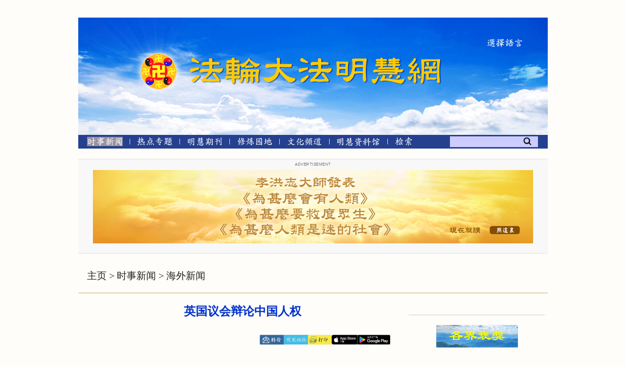

--- FILE ---
content_type: text/html
request_url: https://www.minghui.org/mh/articles/2001/8/14/14769.html
body_size: 38326
content:
<Html xmlns:cs="urn:cs">
  <head>
    <META http-equiv="Content-Type" content="text/html; charset=utf-8">
    <meta http-equiv="Cache-control" content="max-age=60">
    <meta name="viewport" content="width=device-width, initial-scale=1"><script src="/pub/mobile/Scripts/jquery-1.10.2.js" type="text/javascript"></script><link href="/pub/mobile/Content/bootstrap.css" rel="stylesheet"><script src="/pub/mobile/Scripts/bootstrap.js" type="text/javascript"></script><script src="/pub/cmh2015/js/responsive-navigation.js"></script><title>英国议会辩论中国人权 【明慧网】</title>
    <meta name="keywords" content="英国议会辩论中国人权,海外之窗,政要支持">
    <meta name="description" content="【明慧网】已知大约有200人死于拘禁。然而，特别应该强调的一点是，被迫害者却从未以暴力进行反抗。尽管镇压受到了国际社会的抗议，特别是联合国人权委员会上的抗议，这场完全不能接受的国家行为仍在继续着。">
    <meta property="og:locale" content="en_US">
    <meta property="og:url" content="https://www.minghui.org/mh/articles/2001/8/14/14769.html">
    <meta property="og:type" content="article">
    <meta property="og:title" content="英国议会辩论中国人权">
    <meta property="og:description" content="【明慧网】已知大约有200人死于拘禁。然而，特别应该强调的一点是，被迫害者却从未以暴力进行反抗。尽管镇压受到了国际社会的抗议，特别是联合国人权委员会上的抗议，这场完全不能接受的国家行为仍在继续着。">
    <meta property="og:image" content="https://www.minghui.org/">
    <meta property="fb:app_id" content="443222670011622">
    <link rel="canonical" href="https://www.minghui.org/mh/articles/2001/8/14/14769.html">
    <meta property="og:site_name" content="明慧网 www.minghui.org">
    <meta property="article:tag" content="海外之窗,政要支持">
    <meta property="article:section" content="海外新闻">
    <meta property="article:published_time" content="">
    <meta property="article:modified_time" content="2003-09-21T03:48:10">
    <meta name="fburl" content="https://www.facebook.com/sharer/sharer.php?u=https%3a%2f%2fwww.minghui.org%2fmh%2farticles%2f2001%2f8%2f14%2f14769.html">
    <meta name="twurl" content="https://twitter.com/intent/tweet?text=%e8%8b%b1%e5%9b%bd%e8%ae%ae%e4%bc%9a%e8%be%a9%e8%ae%ba%e4%b8%ad%e5%9b%bd%e4%ba%ba%e6%9d%83&amp;url=https%3a%2f%2fwww.minghui.org%2fmh%2farticles%2f2001%2f8%2f14%2f14769.html">
    <meta name="mailtourl" content="mailto:?subject=%e8%8b%b1%e5%9b%bd%e8%ae%ae%e4%bc%9a%e8%be%a9%e8%ae%ba%e4%b8%ad%e5%9b%bd%e4%ba%ba%e6%9d%83&amp;body=https%3a%2f%2fwww.minghui.org%2fmh%2farticles%2f2001%2f8%2f14%2f14769.html">
    <meta name="printurl" content="/mh/articles/2001/8/14/14769p.html">   <link rel="shortcut icon" href="/pub/cmh2015/favicons/favicon-48.ico" type="image/x-icon">
<link rel="apple-touch-icon" sizes="57x57" href="/pub/cmh2015/favicons/apple-touch-icon-57.png">
<link rel="apple-touch-icon" sizes="60x60" href="/pub/cmh2015/favicons/apple-touch-icon-60.png">
<link rel="apple-touch-icon" sizes="72x72" href="/pub/cmh2015/favicons/apple-touch-icon-72.png">
<link rel="apple-touch-icon" sizes="76x76" href="/pub/cmh2015/favicons/apple-touch-icon-76.png">
<link rel="apple-touch-icon" sizes="114x114" href="/pub/cmh2015/favicons/apple-touch-icon-114.png">
<link rel="apple-touch-icon" sizes="120x120" href="/pub/cmh2015/favicons/apple-touch-icon-120.png">
<link rel="apple-touch-icon" sizes="144x144" href="/pub/cmh2015/favicons/apple-touch-icon-144.png">
<link rel="apple-touch-icon" sizes="152x152" href="/pub/cmh2015/favicons/apple-touch-icon-152.png">
<link rel="apple-touch-icon" sizes="180x180" href="/pub/cmh2015/favicons/apple-touch-icon-180.png">
<link rel="icon" type="image/png" href="/pub/cmh2015/favicons/favicon-16.png" sizes="16x16">
<link rel="icon" type="image/png" href="/pub/cmh2015/favicons/favicon-32.png" sizes="32x32">
<link rel="icon" type="image/png" href="/pub/cmh2015/favicons/favicon-48.png" sizes="48x48">
<link rel="icon" type="image/png" href="/pub/cmh2015/favicons/favicon-96.png" sizes="96x96">
<link rel="icon" type="image/png" href="/pub/cmh2015/favicons/favicon-128.png" sizes="128x128">
<link rel="icon" type="image/png" href="/pub/cmh2015/favicons/favicon-192.png" sizes="192x192">
<link rel="stylesheet" type="text/css" href="/pub/cmh2015/mastersubsite20210516.css?v=251025" />
<link rel="stylesheet" type="text/css" href="/pub/p7pmm/p7PMMh04.css" />
<link rel="stylesheet" type="text/css" href="/pub/p7hgm/p7hgm04.css" />
<link rel="stylesheet" type="text/css" href="/pub/p7irm/p7IRM01.css" />
<link rel="stylesheet" type="text/css" href="/pub/cmh2015/css/liquidcarousel.css" />
<script type="text/javascript" src="/pub/scripts/swfobject.js"></script>
<script type="text/javascript" src="/pub/p7pmm/p7PMMscripts.js"></script>
<script type="text/javascript" src="/pub/p7hgm/p7HGMscripts.js"></script>
<script type="text/javascript" src="/pub/p7irm/p7IRMscripts.js"></script>
<script type="text/javascript" src="/pub/cmh2015/js/jquery-1.8.2.js"></script>
<script type="text/javascript" src="/pub/cmh2015/js/jquery-ui-1.9.0.custom.min.js"></script>
<script type="text/javascript" src="/pub/cmh2015/js/jquery-ui-tabs-rotate.js"></script>
<script type="text/javascript" src="/pub/cmh2015/js/jquery.liquidcarousel.js"></script>
<script type="text/javascript" src="/pub/cmh2015/js/fprb.js"></script>
<script type="text/javascript" src="/pub/cmh2015/js/article.js?v=20230303"></script>
<script type="text/javascript" src="/pub/cmh2015/js/postform.js"></script>
<script type="text/javascript" src="/pub/cmh2015/js/adimage.js?v=20230215"></script>
 <link rel="stylesheet" href="/pub/cmh2015/css/jquery-ui.css">
    <link rel="stylesheet" href="/pub/cmh2015/css/jquery-ui.css"><script>
        var copyDic= [];
      </script><script type="text/javascript" src="/mh/articles/2001/8/14/disablecopy.js"></script><script src="/pub/cmh2015/js/responsive-article.js"></script><style>
        .menu11 img {
        background-color: rgb(153,146,158);
        }
         .fade{
        opacity: 1;
        }

      </style>
  </head>
  <body id="14769" class="articlebody">
    <div id="ar_master_container">
      <div id="ar_content">
        <div><div class='adbackground'><h3 class='adtitle'>Advertisement</h3><div class='loctop fade'><a href=/mh/articles/2024/9/30/483472.html><img src='/pub/cmh2015/adimages/jw-news-banner900x150-3jw.png'  style='max-width:100%;height: auto;'></a></div><div class='adbottom'></div></div><script>showSlides('loctop',0);</script></div>
        <div id="ar_breadcrumb"><a href='/' class='catTitle'>主页</a> > <a href='/mh/subsite/ssxw/index.html' class='catTitle'>时事新闻</a> > <a href='/mh/subsite/cat/83/index.html' class='catTitle'>海外新闻</a></div>
        <div>
          <hr class="ar_hr">
        </div>
        <div id="ar_container1">
          <div id="newar_container1_1" style="min-height:1100px">
            <div id="ar_article1">
              <div class="ar_articleTitle">
                <h1>英国议会辩论中国人权</h1>
              </div>
              <div id="ar_bArticleContent_OuterFrame">
                <div class="ar_AuthorDate">
                  <div class="ar_authordatedetail">
                    <div class="ar_Date"></div>
                  </div>
                  <div class="ar_datesocial">
                    <div class="ar_socialcounter">
                      <div class="ar_articleprint">   
<span class="facebooksocial">
   <a href="" target="_blank"><img src="/pub/cmh2015/images/icon_email.png" alt="EMail" /></a>
</span>
<span class="mailtosocial">
	<a href="javascript:void(0);" ><img src="/pub/cmh2015/images/icon_refer.png" alt="转发"  onclick="myFunction()" /></a>
</span>
<span class="printsocial">
	<a href="" target="_blank"><img src="/pub/cmh2015/images/icon_print.png" alt="打印" /></a>
</span>
<span class="applestore">
	<a href="https://apps.apple.com/us/app/minghui/id1099549702" target="_blank"><img src="/pub/cmh2015/images/ios-app-download.jpg" alt="安装苹果智能手机明慧APP" height=20px /></a>
</span>
<span class="googlestore">
	<a href="https://play.google.com/store/apps/details?id=org.minghui.minghui" target="_blank"><img src="/pub/cmh2015/images/android-app-download.png" alt="安装安卓智能手机明慧APP"  height=20px /></a>
</span> </div>
                    </div>
                  </div>
                </div>
                <div id="ar_bArticleContent" class="ar_articleContent">【明慧网2001年8月14日】2001年7月18日，英国上议院就“中国：人权”话题进行了一个半小时的辩论。<p>利物浦的阿尔顿（Alton）爵士在辩论中首先发言。他说：“中国对宗教信仰者和政治改革者有系统地使用再教育中心和监禁。这包括政治异见者，比如被取缔的中国民主党的成员，反腐败和保护环境的社会活动家。压制因特网，逮捕，拘禁，不公正审判及死刑，关押许多佛教徒、基督教徒和法轮功成员，通过一胎政策野蛮对待妇女和儿童。所有这些肯定引起我们每一个人的质疑：我们怎么能象往常一样继续实行商业、体育和援助政策。”<p>他还告诉其他上院议员：“当我给驻伦敦的中华人民共和国大使写信时，我收到了赵军参赞6月19日的答复，他说：「在中国，宗教信仰者没有受到任何形式的压制或<a href='/mh/glossary.html#37' title='明慧网上所说的迫害，一般特指中共对法轮功的迫害。' class=popup>迫害</a>。没有宗教信仰者因他们的宗教信仰或正常的宗教活动而受到惩罚。只有当他们违反法律时，他们才会被处置。宗教信仰自由的政策没变。」<p>“但它是否是这样对待法轮功、佛教徒、神职人员、新教徒或天主教徒呢，人权组织，大赦运动和国际特赦组织搜集的所有证据证明事实并非他所说的这样。”<p>海尔顿（Hylton）爵士还特别提出了中国法轮功修炼者的人权问题：“法轮功于1992年由李洪志先生传出，在传法前，他和广受尊重的佛家和道家师父学了30年。最初，他的教导受到当局的赞扬。外界观察家认为，他的教导给许多人，尤其是那些发现他们自己生长于道德真空的年轻一代，带来新的希望和自我修养。<p>“然而，从1998年起，国家突然改变了方针，不给法轮功学员加入一个注册协会的选择。整个安全机构试图用无情的暴力镇压该运动。不允许公开或私下炼习动功和打坐。数万人通常不经审判就被送往劳教所。他们还被送入监狱和精神病院，就象苏联后期发生的事情一样。滥用折磨和殴打以迫使放弃信仰。英国、加拿大和澳大利亚公民为宗教目的而访问中国时遭到了粗暴的对待。<p>“已知大约有200人死于拘禁。然而，特别应该强调的一点是，被迫害者却从未以暴力进行反抗。尽管镇压受到了国际社会的抗议，特别是联合国人权委员会上的抗议，这场完全不能接受的国家行为仍在继续着。今年早些时候，我和议会两院的其他成员组成代表团一起会见了驻伦敦中国大使。人们不禁要问法轮功失去（官方的）喜爱，是否是在他的成员人数等于或超过中国XX党人数的那一刻开始的。<p>“问题的关键似乎在于对宗教的宽容，无论对基督教徒、...法轮功，还是西藏佛教徒。女王陛下的政府会铭记良知自由和宗教信仰自由是联合国人权宣言和人权公约的核心部份，从而为此不懈地努力吗？他们会寻求释放那些因信仰和宗教活动而被关押的人吗？他们会要求废除登记制度这种控制手段，代之以刑法来处治任何扰乱公共秩序或伤害公共利益的人吗？最后，女王陛下的政府会呼吁在中国建立新的，适用于全国的，基于国际准则的法律以保护宗教自由吗？<p>“如果到2008年，我提及的这类改革能实现，中国当选为即将到来的奥运会主办国，就会被视为当之无愧。”<p>德赛（Desai）爵士对中国政体的软弱本质做了评价：“如果说中国在处理法轮功问题上的无能暴露出了其体制最致命的弱点，这并非是一厢情愿的想法。如果它不能处理一千万左右有宗教信仰的、非暴力的人们，如果它必须采取极端的措施控制法轮功--象最近在香港发生的一样--这个体系就不可能那么牢固。我相信对人权的践踏将会因内部剧变而结束。”<p>男爵夫人爱莫丝（Amos），英国外交大臣，是一个半小时辩论中最后发言的一位。她说：“我们认为中国的人权状况，尽管在许多方面有所改进，但仍然很严酷…中国对政治、民事权利的严格限制，尤其是对宗教自由、结社和言论自由的限制，仍然存在，中国还不经审判，通过行政拘留和劳教拘禁了超过25万人。被视为对该政权构成威胁的各团体领导人和追随者，包括中国民主党和法轮功运动，受到了严酷的虐待；一些人被判非常长的徒刑。”<p>“关于对话过程，政府并不满意。我们认为它在推动西藏积极的变化、宗教自由，以及法轮功学员的待遇方面毫无进展。尊敬的上院议员们，利物浦的阿尔顿（Alton）爵士和希尔顿（Hylton）爵士，尊敬的男爵夫人，斯坦革（Strange）夫人都提出了宗教自由问题。我们对中国限制信仰自由深表关注。我们谴责（中国）对那些在官方五个宗教之外追求信仰的个人和团体的严酷凌虐。我们已经通过英国和欧洲人权对话敦促中国允许宗教实践的自由，释放因宗教信仰而被囚禁的人们。<p>“我们深深关注着法轮功运动的修炼者所遭受的虐待。我们利用每个适当的机会敦促中国当局停止凌虐追随者，遵守「公民及政治权利国际公约」，我们将继续敦促中国释放因政治原因而被关押的追随者和领导者。”<p>…“我们对推动尊重人权准则，及通过直接的行动促使中国改变的承诺是毫无疑问的。…我们相信寻求变化的最好方法仍然是人权对话。”<p>在讲演中，她还说：“我们已向他们[中国当局]表明，要使人权对话有真实价值，并能够继续下去，就必须取得进展”。<br></div>
                <div id="ar_copyrightnotice">   (c) 1999-2025 明慧网版权所有 </div>
                <div id="ar_donation">   <br /> </div>
                <div id="bArticleEnglishTranslation" style="text-align:left;margin-left:35px;"></div>
                <div><!-- --></div><br class="clearfloat"><div class="ar_XianGuanWenZhang">
                  <div class="ar_bgRightbar_tm">
                    <div class="rightbar_header_no_bullet"><img src="/pub/cmh2015/images/yellowblock.png" class="fp_rightbaryellowblock"><a href="http://search.minghui.org/cgi-bin/searchadv.php?rdlSearchCriteria=1&amp;ddlCategory=83&amp;str=%E8%8B%B1%E5%9B%BD"><img src="/pub/cmh2015/images/xiangguanwenzhang.png"></a></div>
                  </div>
                  <div class="ar_bgRightbar_mm">
                    <div class="ar_rightbar_content">
                      <ul>
                        <li><img src= '/pub/cmh2015/images/arrowblue.png' class='arrowblue' /><a href="/mh/articles/2001/8/12/14674.html" title="英曼大理工校长亲自调查法轮功结果吃惊 2001年08月12日" target="_blank">英曼大理工校长亲自调查法轮功结果吃惊</a></li>
                        <li><img src= '/pub/cmh2015/images/arrowblue.png' class='arrowblue' /><a href="/mh/articles/2001/5/22/%E8%8B%B1%E5%A4%A7%E9%80%89%E5%89%8D%E5%A4%95%E4%B8%A4%E5%A4%A7%E5%85%9A%E9%A2%86%E8%A2%96%E7%9B%B8%E7%BB%A7%E5%B0%B1%E6%B3%95%E8%BD%AE%E5%8A%9F%E4%BA%8B%E4%BB%B6%E5%A4%8D%E5%87%BD%E8%A1%A8%E8%BE%BE%E5%85%B3%E6%B3%A8-11341.html" title="英大选前夕两大党领袖相继就法轮功事件复函表达关注 2001年05月22日" target="_blank">英大选前夕两大党领袖相继就法轮功事件复函表达关注</a></li>
                        <li><img src= '/pub/cmh2015/images/arrowblue.png' class='arrowblue' /><a href="/mh/articles/2001/5/20/11276.html" title="英大选前夕保守党主席复函“法轮功之友”承诺：若获胜英国将在联合国人权委员会上担任谴责中国人权议案的提出人 2001年05月20日" target="_blank">英大选前夕保守党主席复函“法轮功之友”承诺：若获胜英国将在联合国人权委员会上担任谴责中国人权议案的提出人</a></li>
                        <li><img src= '/pub/cmh2015/images/arrowblue.png' class='arrowblue' /><a href="/mh/articles/2001/4/26/10353.html" title="来自英国宗教公谊会的支持 2001年04月26日" target="_blank">来自英国宗教公谊会的支持</a></li>
                        <li><img src= '/pub/cmh2015/images/arrowblue.png' class='arrowblue' /><a href="/mh/articles/2001/4/25/%E8%8B%B1%E5%9B%BD%E5%B8%82%E9%95%BF%E5%B8%82%E8%AE%AE%E4%BC%9A%E9%A6%96%E8%84%91%E5%A3%B0%E6%8F%B4%E9%87%8A%E6%94%BE%E8%8B%B1%E7%B1%8D%E5%85%AC%E6%B0%91%E5%9C%A8%E4%B8%AD%E5%9B%BD%E7%9A%84%E4%BA%B2%E5%B1%9E%E6%A2%81%E6%96%87%E5%9D%9A-10313.html" title="英国市长市议会首脑声援释放英籍公民在中国的亲属梁文坚 2001年04月25日" target="_blank">英国市长市议会首脑声援释放英籍公民在中国的亲属梁文坚</a></li>
                        <li><img src= '/pub/cmh2015/images/arrowblue.png' class='arrowblue' /><a href="/mh/articles/2001/4/2/9548.html" title="英国社会对法轮功的支持日渐增加 2001年04月02日" target="_blank">英国社会对法轮功的支持日渐增加</a></li>
                        <li><img src= '/pub/cmh2015/images/arrowblue.png' class='arrowblue' /><a href="/mh/articles/2001/2/23/8274.html" title="英国议会谴责中国镇压法轮功，中国驻英大使反应&quot;歇斯底里&quot; 2001年02月23日" target="_blank">英国议会谴责中国镇压法轮功，中国驻英大使反应"歇斯底里"</a></li>
                        <li><img src= '/pub/cmh2015/images/arrowblue.png' class='arrowblue' /><a href="/mh/articles/2001/2/10/%E8%8B%B1%E5%9B%BD%E5%A4%96%E4%BA%A4%E9%83%A8%E5%86%B3%E5%AE%9A%E5%9C%A8%E7%AC%AC%E5%85%AD%E8%BD%AE%E4%BA%BA%E6%9D%83%E8%B0%88%E5%88%A4%E4%B8%AD%E8%AE%A8%E8%AE%BA%E6%B3%95%E8%BD%AE%E5%8A%9F%E9%97%AE%E9%A2%98-7906.html" title="英国外交部决定在第六轮人权谈判中讨论法轮功问题 2001年02月10日" target="_blank">英国外交部决定在第六轮人权谈判中讨论法轮功问题</a></li>
                        <li><img src= '/pub/cmh2015/images/arrowblue.png' class='arrowblue' /><a href="/mh/articles/2001/1/3/%E6%AC%A7%E6%B4%B2%E8%AE%AE%E4%BC%9A37%E5%90%8D%E8%8B%B1%E5%9B%BD%E8%AE%AE%E5%91%98%E5%91%BC%E5%90%81%E9%87%8A%E6%94%BE%E8%B5%B5%E6%98%8E%E5%92%8C%E8%A2%AB%E6%8A%BC%E6%B3%95%E8%BD%AE%E5%8A%9F%E5%AD%A6%E5%91%98-6406.html" title="欧洲议会37名英国议员呼吁释放赵明和被押法轮功学员 2001年01月03日" target="_blank">欧洲议会37名英国议员呼吁释放赵明和被押法轮功学员</a></li>
                      </ul>
                    </div>
                  </div>
                  <div class="ar_bgRightbar_bm">
                    <div class="more_articles_left_rightbar"><a href="http://search.minghui.org/cgi-bin/searchadv.php?rdlSearchCriteria=1&amp;ddlCategory=83&amp;str=%E8%8B%B1%E5%9B%BD"><img src="/pub/cmh2015/images/more_articles.png"></a></div>
                  </div>
                </div><br class="clearfloat"></div><!-- bArticleContent_OuterFrame --></div>
          </div>
          <div id="newar_container1_2"><br class="clearfloat"><div class="rightbarhr"></div>
            <div id="ar_mhtvradiobojiang">   				<div>
                    <a href="/mh/baojiang/html/index.html">
                      <img src="/pub/cmh2015/images/fprightbar-bojiang.png"  style='' />
                    </a>
                </div>
                <div>
                    <a href="https://www.mhradio.org/">
                      <img src="/pub/cmh2015/images/fprightbar-mhradio.png"  style='' />
                    </a>
                </div>
                <div>
                    <a href="/mh/subsite/spw/index.html">
                      <img src="/pub/cmh2015/images/fprightbar-mhtv.png"  style='' />
                    </a>
                </div>
                <div>
                  <a href="https://mhwindow.org/">
                    <img src="/pub/cmh2015/images/fprightbar-mhwindow.png"  style='' />
                  </a>
                </div> </div>
            <div class="rightbarhr"></div><br class="clearfloat"><div>
  <center><video width=200 controls onended="videoEnded(this)"><source src="https://media4.minghui.org/media/video/2025/9/21/sy-ad-2026-final.mp4" type=video/mp4><script type="text/javascript">function videoEnded(video) {video.load();};</script></video></center>
  <center><b>2026年神韵</b></center>
</div>
<div class="rightbarhr">
</div>
<div class='adsidebackground'><h3 class='adtitle'>Advertisement</h3><div class='locside2 fade'><a href=http://qikan.minghui.org/display.aspx?qikan_type_id=5139><img src='/pub/cmh2015/adimages/tdcs-ad-minghui-20250529.jpg'  style='max-width:100%;height: auto;'></a></div><div class='adbottom'></div></div><script>showSlides('locside2',0);</script><div class='adsidebackground'><h3 class='adtitle'>Advertisement</h3><div class='locside3 fade'><a href=https://qikan.minghui.org/display.aspx?qikan_type_id=10922><img src='/pub/cmh2015/adimages/mhgj-20250222.jpg'  style='max-width:100%;height: auto;'></a></div><div class='adbottom'></div></div><script>showSlides('locside3',0);</script><div class='adsidebackground'><h3 class='adtitle'>Advertisement</h3><div class='locsidemhbook 25yr fade' ><a href=https://www.tiantibooks.org/zh/collections/minghui-publications-featured/products/mh25yr><img src='/pub/cmh2015/adimages/mhbooks-ad-minghui.org-25yr.jpg' style='max-width:100%;height: auto;'></a></div><div class='adbottom'></div></div><script>showSlides('locsidemhbook 25yr',0);</script><div class='adsidebackground'><h3 class='adtitle'>Advertisement</h3><div class='locside4 fade'><a href=https://qikan.minghui.org/display.aspx?qikan_type_id=5638><img src='/pub/cmh2015/adimages/hs-ad-minghui.org-83-400px.jpg'  style='max-width:100%;height: auto;'></a></div><div class='adbottom'></div></div><script>showSlides('locside4',0);</script><div class='adsidebackground'><h3 class='adtitle'>Advertisement</h3><div class='locside5 fade'><a href=https://qikan.minghui.org/display.aspx?qikan_type_id=5240><img src='/pub/cmh2015/adimages/zx-20250222.png'  style='max-width:100%;height: auto;'></a></div><div class='adbottom'></div></div><script>showSlides('locside5',0);</script><div class='adsidebackground'><h3 class='adtitle'>Advertisement</h3><div class='locside6 fade'><a href=https://www.tiantibooks.org/zh/collections/minghui-calendars><img src='/pub/cmh2015/adimages/sfbb-ad-minghui.org-v1dot2-20250804.jpg'  style='max-width:100%;height: auto;'></a></div><div class='adbottom'></div></div><script>showSlides('locside6',0);</script><div class='adsidebackground'><h3 class='adtitle'>Advertisement</h3><div class='locside7 fade'><a href=https://qikan.minghui.org/display.aspx?qikan_type_id=7500><img src='/pub/cmh2015/adimages/350x600-20241126-jzz.jpg'  style='max-width:100%;height: auto;'></a></div><div class='adbottom'></div></div><script>showSlides('locside7',0);</script><div class='adsidebackground'><h3 class='adtitle'>Advertisement</h3><div class='locside8 fade'><a href=https://qikan.minghui.org/display.aspx?qikan_type_id=5178><img src='/pub/cmh2015/adimages/350x600-20241126-mhzb.jpg'  style='max-width:100%;height: auto;'></a></div><div class='adbottom'></div></div><script>showSlides('locside8',0);</script><div class='adsidebackground'><h3 class='adtitle'>Advertisement</h3><div class='locside9 fade'><a href=https://qikan.minghui.org/display.aspx?qikan_type_id=5360&keyword=%E5%8D%95%E5%BC%A0&contain=false><img src='/pub/cmh2015/adimages/350x600-t-20241126-tchf.jpg'  style='max-width:100%;height: auto;'></a></div><div class='adbottom'></div></div><script>showSlides('locside9',0);</script></div><br class="clearfloat"></div><br class="clearfloat"><div id="footer">   ﻿<div class="footer black">
    <div class="footer_left">
        <div class="footer_list1">
            <div>
                <div class="footercopyrighttitle">

                    明慧网版权所有<span class="en"> © </span>1999-2025

                </div>
                <div class="footercopyrighttitle2">
                    <a href="/mh/about-us.html">关于我们</a>
                </div>
                <div class="footercopyrighttitle2">
                    <span class="footerontactwomen">
                        <a href="/mh/contact-us.html">联系我们</a>
                    </span>
                </div>
            </div>
        </div>
    </div>
    <div class="footer_middle">
        <div style=" display: flex; ">
            <div>
                <ul class="footercol2">
                    <li>
                        <a href="//big5.minghui.org/" onclick="javascript:return change_language('b5');">
                            正體中文
                        </a>
                    </li>
                    <li>
                        <a href="//www.minghui.org/" onclick="javascript:return change_language('gb');">
                            简体中文
                        </a>
                    </li>
                </ul>
            </div>
            <div>
                <ul class="footercol3 footerIntl">
                    <li>
                        <a href="//ar.minghui.org/" title="阿拉伯语" target="_blank">العربية</a>
                    </li>
                    <li>
                        <a href="//bs.minghui.org/" title="波斯尼亚语" target="_blank">Bosanski</a>
                    </li>
                     <li>
                        <a href="//cs.minghui.org/" title="捷克语 - Česky" target="_blank">Česky</a>
                    </li>
                    <li>
                        <a href="//de.minghui.org/" title="德语" target="_blank">Deutsch</a>
                    </li>
                    <li>
                        <a href="//en.minghui.org/" title="英语" target="_blank">English</a>
                    </li>
                    <li>
                        <a href="//es.minghui.org/" title="西班牙语" target="_blank">Español</a>
                    </li>
                    <li>
                        <a href="//fa.minghui.org/" title="波斯语" target="_blank">فارسی</a>
                    </li>
                    <li>
                        <a href="//fr.minghui.org/" title="法语" target="_blank">Francais</a>
                    </li>
                </ul>
            </div>
            <div>
                <ul class="footercol4 footerIntl">
                    <li class="col2 ">
                        <a href="//he.minghui.org" title="希伯来语" target="_blank">עברית</a>
                    </li>
                    <li class="col2 ">
                        <a href="//hi.minghui.org" title="印地语" target="_blank">हिन्दी</a>
                    </li>
                    <li class="col2">
                        <a href="//hr.minghui.org/" title="克罗地亚语" target="_blank">Hrvatski</a>
                    </li>
                    <li class="col2">
                        <a href="//id.minghui.org/" title="印尼语" target="_blank">Indonesian</a>
                    </li>
                    <li class="col2">
                        <a href="//it.minghui.org/" title="意大利语" target="_blank">Italiano</a>
                    </li>
                    <li class="col2">
                        <a href="//jp.minghui.org/" title="日语" target="_blank">日本語</a>
                    </li>
                    <li class="col2">
                        <a href="//www.minghui.or.kr/" title="韩语" target="_blank">한국어</a>
                    </li>
                    <li class="col2">
                        <a href="//pl.minghui.org/" title="波兰语版" target="_blank">Polski</a>
                    </li>
                </ul>
            </div>
            <div>
                <ul class="footercol5 footerIntl">
                    <li class="col3">
                        <a href="//pt.minghui.org" title="葡萄牙语" target="_blank">Português</a>
                    </li>
                    <li class="col3">
                        <a href="//ru.minghui.org/" title="俄语" target="_blank">Русский</a>
                    </li>
                    <li class="col3">
                        <a href="//sk.minghui.org/" title="斯洛伐克语" target="_blank">Slovenčina</a>
                    </li>
                    <li class="col3">
                        <a href="//sr.minghui.org/" title="塞尔维亚语" target="_blank">Српски</a>
                    </li>
                    <li class="col3">
                        <a href="//th.minghui.org/" title="泰语 - Thai / ไทย" target="_blank">ไทย</a>
                    </li>
                    <li class="col3">
                        <a href="//tr.minghui.org/" title="土耳其语 - Türkçe" target="_blank">Türkçe</a>
                    </li>
                    <li class="col3">
                        <a href="//uk.minghui.org/" title="乌克兰语" target="_blank">Українська</a>
                    </li>
                    <li class="col3">
                        <a href="//vn.minghui.org" title="越南语" target="_blank">tiếng Việt</a>
                    </li>
                </ul>
            </div>

        </div>
    </div>
    
</div> </div>
      </div>
      <div id="header">   <link rel="stylesheet" type="text/css" href="/pub/cmh2015/css/banner-menusubsite.css?v=20210722" />
<div id="banner-menu">
    <div id="topsection">
        <div style="width:49px; display: inline-block">&#160;</div>
        <div id="toplink">
            <span class="dropdown">
                <img class="dropbtn" src="/pub/cmh2015/images/xuanzeyueyan.png" />
                <div class="dropdowncontent">
                    <ul>
                     	<li>
                            <a href="//big5.minghui.org" title="正體中文" target="_blank">正體中文</a>
                        </li>
                        <li>
                            <a href="//ar.minghui.org/" title="阿拉伯语" target="_blank">العربية</a>
                        </li>
                        <li>
                            <a href="//bs.minghui.org/" title="波斯尼亚语" target="_blank">Bosanski</a>
                        </li>
                        <li>
                            <a href="//cs.minghui.org/" title="捷克语 - Česky" target="_blank">Česky</a>
                        </li>
                        <li>
                            <a href="//de.minghui.org/" title="德语" target="_blank">Deutsch</a>
                        </li>
                        <li>
                            <a href="//en.minghui.org/" title="英语" target="_blank">English</a>
                        </li>
                        <li>
                            <a href="//es.minghui.org/" title="西班牙语" target="_blank">Español</a>
                        </li>
                        <li>
                            <a href="//fa.minghui.org/" title="波斯语" target="_blank">فارسی</a>
                        </li>
                        <li>
                            <a href="//fr.minghui.org/" title="法语" target="_blank">Francais</a>
                        </li>
                        <li>
                            <a href="//he.minghui.org" title="希伯来语" target="_blank">עברית</a>
                        </li>
                        <li>
                            <a href="//hi.minghui.org" title="印地语" target="_blank">हिन्दी</a>
                        </li>
                        <li>
                            <a href="//hr.minghui.org/" title="克罗地亚语" target="_blank">Hrvatski</a>
                        </li>
                        <li>
                            <a href="//id.minghui.org/" title="印尼语" target="_blank">Indonesian</a>
                        </li>
                        <li>
                            <a href="//it.minghui.org/" title="意大利语" target="_blank">Italiano</a>
                        </li>
                        <li>
                            <a href="//jp.minghui.org/" title="日语" target="_blank">日本語</a>
                        </li>
                        <li>
                            <a href="//www.minghui.or.kr/" title="韩语" target="_blank">한국어</a>
                        </li>
                        <li>
                            <a href="//pl.minghui.org/" title="波兰语版" target="_blank">Polski</a>
                        </li>
                        <li>
                            <a href="//pt.minghui.org" title="葡萄牙语" target="_blank">Português</a>
                        </li>
                        <li>
                            <a href="//ru.minghui.org/" title="俄语" target="_blank">Русский</a>
                        </li>
                        <li>
                            <a href="//sk.minghui.org/" title="斯洛伐克语" target="_blank">Slovenčina</a>
                        </li>
                        <li>
                            <a href="//sr.minghui.org/" title="塞尔维亚语" target="_blank">Српски</a>
                        </li>
						<li>
							<a href="//th.minghui.org/" title="泰语 - Thai / ไทย" target="_blank">ไทย</a>
						</li>
						<li>
							<a href="//tr.minghui.org/" title="土耳其语版 - Türkçe" target="_blank">Türkçe</a>
						</li>
                        <li>
                            <a href="//vn.minghui.org" title="越南语" target="_blank">tiếng Việt</a>
                        </li>
                        <li>
                            <a href="//uk.minghui.org" title="乌克兰语" target="_blank">Українська</a>
                        </li>
                    </ul>
                </div>
            </span>
        </div>
    </div>
    <div class="banner_links">
        <a class="banner1" href="/" title="法轮大法明慧网"></a>
        <a class="banner2" href="/" title="法轮大法明慧网"></a>
    </div>

   
</div>
<div class="menubar_links">

    <nav class="menubar_top">
        <a href="/mh/subsite/ssxw/index.html" title="时事新闻" aria-label="时事新闻"><span class="menu11"><img src="/pub/cmh2015/images/mhxinwen.png" alt="时事新闻"/></span></a>
        <span class="menubar_separator1"><img src="/pub/cmh2015/images/shuxian.png" /></span>
        <a href="/index.html#fp_redianzhuanti" title="热点专题"  aria-label="热点专题"><span class="menu21"><img src="/pub/cmh2015/images/redianzhuanti.png" alt="热点专题"/></span></a>
        <span class="menubar_separator1"><img src="/pub/cmh2015/images/shuxian.png" /></span>
        <a href="https://qikan.minghui.org/display.aspx?category_id=8" title="明慧期刊"  aria-label="明慧期刊"><span class="menu31"><img src="/pub/cmh2015/images/mhqikan.png"  alt="明慧期刊"/></span></a>
        <span class="menubar_separator1"><img  src="/pub/cmh2015/images/shuxian.png" /></span>
        <a href="/mh/subsite/xlyd/index.html" title="修炼园地"  aria-label="修炼园地"><span class="menu41"><img src="/pub/cmh2015/images/mh-xiulianyuandi.png"  alt="修炼园地"/></span></a>
        <span class="menubar_separator1"><img  src="/pub/cmh2015/images/shuxian.png" /></span>
        <a href="/mh/subsite/whpd/index.html" title="文化频道"  aria-label="文化频道"><span class="menu51"><img src="/pub/cmh2015/images/mh-wenhuapindao.png"  alt="文化频道"/></span></a>
        <span class="menubar_separator1"><img  src="/pub/cmh2015/images/shuxian.png" /></span>
        <a href="/mh/subsite/jng/index.html" title="明慧纪念馆"  aria-label="明慧纪念馆"><span class="menujng"><img src="/pub/cmh2015/images/mh-jinianguan.png" style="margin-bottom:-1px" alt="明慧纪念馆" /></span></a>
        <span class="menubar_separator1"><img src="/pub/cmh2015/images/shuxian.png" /></span>
        <a href="//search.minghui.org/cgi-bin/search.php" title="检索"><span class="menu71"><img src="/pub/cmh2015/images/jiansuo.png" /></span></a>
    </nav>

</div>            <div id="searchbox">
            <form action='//search.minghui.org/cgi-bin/search.php' method='get' accept-charset="UTF-8">
            <input type="text" value="" maxlength="255" name="str" class="inputtext" autocomplete="off"><input type="image" src="/pub/cmh2015/images/button_search.png" title="启动检索" class="inputimage">
            </form>
        <!-- end searchbox --></div>
 </div>
    </div>   <script type="text/javascript"> var i = /^(localhost|127\.|192\.|172\.|10\.|\w+[\.]?$)/; var v = /http(s|)/; if (!(i.test(document.location.host)) && (v.test(document.location.protocol))) { var u = "//stats.minghui.org/"; document.write(decodeURIComponent("%3Cimg src='" + u + "mhstats.php?site=cmh&lang=gb&q=") + encodeURI(window.location) + decodeURIComponent("' style='display%3Anone%3Bborder%3A0%3Bheight%3A0%3Bwidth%3A0%3B' %2F%3E")); } </script> </body>
</Html>

--- FILE ---
content_type: text/css
request_url: https://www.minghui.org/pub/cmh2015/css/liquidcarousel.css
body_size: 98
content:
.liquid {
/*	background: url('../images/bodybackground.png') repeat-y scroll 50% 0; 
	border:2px solid #19301C;
	-moz-border-radius:10px;
	-webkit-border-radius:10px;
	border-radius:10px; */
	padding:20px 0;
}
.liquid .previous {
	height:126px;
	width:64px;
	float:left;
}
.liquid .previous span img {
	width: 18px;
	height: auto;
}
.leftarrow	{ 
	margin-top:105px;
	width: 18px;
	height: auto;
}
.rightarrow {
	margin-top:105px;
	width: 18px;
	height: auto;
}
.liquid .next {
	height:126px;
	width:64px;
	text-align:right;
	float:right;
}
.liquid ul li {
	width:168px;
	padding:7px 8px 7px 6px;
	margin:0px;
	font-size: small;
	text-align: center;
}
.liquid ul li:hover {
	background-color: #eee;
}
.liquid ul li a { text-align:center; }
.desc
{
	width:168px;
}
.liquid .wrapper ul li a img {
	height:120px;
	width:168px;
	border: 1px solid #eee;
}
.wrapper{
height: 170px; overflow: hidden; float: left; width: 910px;
}

.wrapper ul{
height: 170px; 
overflow: hidden; 
float: left; 
display:block;
}

.wrapper ul li{
height: 170px; 
float: left; 
display:block;
}


--- FILE ---
content_type: text/css
request_url: https://www.minghui.org/pub/cmh2015/css/frontpagesubsite.css?version=20231114a
body_size: 6894
content:
@charset "utf-8";
/******************************************************************************
fp_					front page prefix
-------------------------------------------------------------------------------
#master_container
	#content
		#fp_container1		content container, in future if there is a bottom half, you can name it fp_container2  ### z-index: 0
		  #fp_container1_0
		      #fp_container1_hottopics	leftbar
		  #fp_container1_1
			  #fp_feature		front page: featured articles block
			  #fp_todaynews		today news block
		      #fp_categories	for categories
		      #fp_container2_2	this is depreciated by  #fp_container2_2_1xTodayNews but remains for un-generated index.html
		  #fp_container1_2
			  #fp_sidebox1		sidebox1: shifu's photo, shifu jingwen, mheditorial
			  #fp_sidebox2		front page: sidebox2: rightside of fp_cat2

		#footer (same leverl as #fp_container1)

	#header for SEO, header is at the bottom - same level as #content
 ******************************************************************************/
#fp_Mockup {
	z-index: 0;
/*	background: rgba(0,0,0,0.2) url("/pub/cmh2015/images/mhc_main-page_layout_v1.4.png") no-repeat scroll top; */
/*	background: rgba(0,0,0,0.2) url("/pub/cmh2015/images/mhc_home_layout_v2.0_daily.png") no-repeat scroll top; */
/*	background: rgba(0,0,0,0.2) url("/pub/cmh2015/images/mhc_home_layout_v2.1.png") no-repeat scroll top; */
	background: rgba(0,0,0,0.5) url("/pub/cmh2015/images/mhc_home_layout_v3.png") no-repeat scroll top; 
	opacity: 0.5;
	position: absolute;
	height: 4350px;
	width: 100%;
	min-width: 960px;
	margin: 0 auto;
	top: 0;
	left: 0px;
}

#fp_container1 {
	width: 100%;
	margin: 10px auto;
	height: 100%;
	display: block;
}
/*--------------------------------------------------------------------------*/
#fp_container1 #fp_container1_0 {
	position: absolute;
	left: 0; 
	width: 126px; /* 126px max, with 20px right margin */
	margin-right: 34px;  /* 160 - 126 = 34px */
	height: 100%;
/*	background: #0099fe url("/pub/cmh2015/images/leftbar_background_bottom.png") no-repeat left bottom; */
	background-color: #66c2ff;
	overflow: hidden;
}
#fp_leftbar {
	display: block;
	position: relative;
	width: 126px; /* 126px max, with 20px right margin */
/*	height: 100%; */
/*	background: #0099fe url("/pub/cmh2015/images/leftbar_background_top.png") no-repeat left top; */
	background-color: #66c2ff;
}
#fp_container1 #fp_container1_1 {
	float: left;
	width:  655px; /* 580px max, with 40px right margin */
	height: 100%;
	margin: 0 25px 0px 0px;
	display: block;

}
#fp_container1 #fp_container1_2 {
	float: right;
	right: 0; 
	width: 280px;
	height: 100%;
	padding: 0;
	margin: 0;
	display: block;
	overflow: hidden;
}
/*--------------------------------------------------------------------------*/
#fp_container1_hottopics {
	width: 100%;
	margin: 0 auto;
/*	z-index: 1; */
	position: relative;	/* this is required for z-index to work, z-index only work with positioned elements:  (position:absolute, position:relative, or position:fixed).*/
/*	border: 1px solid red; */
	margin-top: 0px;
}
#fp_container1_hottopics div a img { height: 27px; }
#fp_container1_hottopics ul { margin-top: 0px; }
#fp_container1_hottopics ul li { width: 126px; height: 115px; margin: 0px 10px 15px 0; display: inline-block; }
#fp_container1_hottopics ul li a h5 { height: 19px; font-size: 13px; color: #ffffcb; background-color: #bc4800; border: 1px solid #ce7936; text-align: center; font-weight: normal; margin: -5px 0 0px 0; font-family: SimSun;}
#fp_container1_hottopics ul li a h6 {
	font-size: 12px;
	line-height: 133%;
	color: red;
	font-weight: normal;
	text-align: left;
	z-index: 10;
	position: relative;
	top: -90px;
	left: 10px;
	width: 8em;
	float: left;
	padding: 5px;
}
#fp_container1_hottopics ul li a img { width: 112px; height: 79px; border: 2px solid #ffffcc; margin: 0px 5px 0px 5px;}

#fp_leftbar_dafabooks {
	width: 126px;
	height: 0px;
	margin-bottom: 10px;
}
 
#fp_leftbar_dafabooks div img {
	width: 92px;
	height: 137px;
	padding: 2px 15px 4px 18px;
}
#fp_leftbar_dafabooks h5 {
	width: 125px;
	margin: -6px auto 3px;
	padding-top: 4px;
	text-align: center;
	font-size: 12px;
	line-height: 133%;
	font-weight: normal;
	color: rgb(32,32,32);
}
#fp_leftbar_dafabooks div a.read-online { 
	height: 20px;
	width: 62px;
	border: 1px outset #123051;
	color: #ffffc9;
	background-color: #cc6600; /* rgb(204,102,0); */
	padding: 4px 4px 2px;
	margin-left: 1px;
	text-align: center;
	font-size: 13px;
}
	
#fp_leftbar_dafabooks div a.purchase-online {
	height: 20px;
	width: 62px;
	color: #ffffc9;
	border: 1px outset #123051;
	background-color: #3366cc; /* rgb(51,102,204); */
	text-align: center;
	padding: 4px 4px 2px 4px;
	margin: 0 auto;
	margin-left: -6px;
	font-size: 13px;
}
#fp_leftbar_santui {
	margin: 132px 0 155px 0
}
#fp_leftbar_santui .leftbar_box_middle { height: 130px; }
#fp_leftbar_santui img {
 width: 112px; height: 79px; border: 2px solid #ffffcc; margin: 0px 5px 0px 5px;
}
#fp_leftbar_santui h5 {
	font-size: 0.85em;
	color: #ffffcb;
	height: 19px;
	font-weight: normal;
	background-color: #bc4800;
	border: 1px solid #ce7936; 
	text-align: center;
}
#fp_leftbar_santui h6 {
	font-size: 0.85em;
	color: red;
	background-color: #fff;
	font-weight: bold;
	text-align: center;
	z-index: 1;
	position: relative;
	top: -5em;
	left: 15px;
	width: 8em;	
	float: left;
}

#fp_leftbar_misc ul li { width: 126px; height: 115px; margin: 5px 10px 15px 0; display: inline-block; }
#fp_leftbar_misc ul li a h5 { height: 19px; font-size: 13px; color: #ffffcb; text-align: center; font-weight: normal; margin: -5px 0 0 0; background-color: #bc4800; border: 1px solid #ce7936; font-family: SimSun;}
#fp_leftbar_misc ul li a img { width: 112px; height: 79px; border: 2px solid #ffffcc; margin: 0px 5px 0px 5px;}

#fp_leftbar_tiantibooks {
	margin: 5em 0 0 0 ;
}
#fp_leftbar_tiantibooks .leftbar_box_middle { height: 130px; }
#fp_leftbar_tiantibooks img {
	margin: 1em 0 0 1px;
}

#fp_leftbar_tiantibooks h5 {
	font-size: 0.85em;
	color: #ffffcb;
	font-weight: normal;
}
.leftbar_box_header { background: transparent url("/pub/cmh2015/images/leftbar_box_header.png") no-repeat left top; width: 141px; height: 10px; }
.leftbar_box_middle { background: transparent url("/pub/cmh2015/images/leftbar_box_middle_1px.png") repeat-y left top; width: 131px; padding-right: 10px; height: auto; }
.leftbar_box_bottom { background: transparent url("/pub/cmh2015/images/leftbar_box_bottom.png") no-repeat left top; width: 141px; height: 17px;}

.todayDate {
	color: rgb(32,32,32);
}

.fp_navigation {	
	color: rgb(32,32,32);
	font-size: 14.5px;
	float: left;
	padding: 0;
	margin: 10px 0 10px 215px;
	font-family: SimSun, Arial, Verdana, Helvetica, sans-serif; 
}
.rss { width: 12px; height: 12px; position: relative; top: 1px; margin: 0 0px 0 4px; overflow: hidden; display: inline-block;}
.rss img { margin-top: -1px; margin-left: -1px; width: 14px;  }
#fp_date {
	font-size: 14.5px;
	margin: 24px 0 1em 215px;
	color: rgb(32,32,32);
	letter-spacing: 0.3px;
}
.bCalendar_arrow { 
	width: 12px; 
	height: 12px; 
	position: relative; 
	top: 2px; 
	margin: 0 4px 0 4px; 
	overflow: hidden; 
	display:-moz-inline-stack;
	display:inline-block;
	zoom:1;
	/*display:inline; */
}
.arrow_left_active { margin-left: 0; width: 24px;}
.arrow_right_active {margin-left: -12px ; width: 24px;}
.arrow_left_disabled { margin-left: 0; margin-top: -12px; width: 24px;position: relative; top: -4px;}
.arrow_right_disabled {margin-left: -12px ;  margin-top: -12px; width: 24px; position: relative; top: -4px;}

.frontpageQuickLinks a 			{ text-decoration:	none; color: inherit;}
.frontpageQuickLinks a:active	{ text-decoration:	none; color: inherit;}	
.frontpageQuickLinks a:link		{ text-decoration:	none; color: inherit;}	
.frontpageQuickLinks a:visited	{ text-decoration:	none; color: inherit;}	
.frontpageQuickLinks a:hover		{ text-decoration:	underline; color: inherit; }
.fpCounter {
margin-left: 16px;
    font-size: 12px;
    color: rgb(15,101,255);
    margin-top: -6px;
}
.fpCounterAdj {

    margin-top: -6px;
}
#fp_feature {
/*	float: left; 
	width: 550px;  280 + 20 + 340 + 20 + 80
	height: 200px;
	margin: 0;
	overflow: hidden;
see fp_featured-content-slider.css
*/
}

#fp_feature_jw_mheditorial {
	float: left;
	width: 550px; /* 205 + 10 + 260 + 10 + 60*/
	height: auto;
	margin: 0 0px -50px 0;
}
#fp_feature_jw_mheditorial_JW_MHEditorial_0x, 
#fp_feature_jw_mheditorial_JW_MHEditorial_1x, 
#fp_feature_jw_mheditorial_JW_MHEditorial_2x, 
#fp_feature_jw_mheditorial_JW_MHEditorial_3x,
#fp_feature_jw_mheditorial_JW_MHEditorial_4x,
#fp_feature_jw_mheditorial_JW_MHEditorial_5x,
#fp_feature_jw_mheditorial_JW_MHEditorial_6x,
#fp_feature_jw_mheditorial_JW_MHEditorial_7x,
#fp_feature_jw_mheditorial_JW_MHEditorial_8x {
	float: left;
	width: 550px; /* 205 + 15 + 340 + 15 + 70*/
	height: auto;
	margin: 0 0px -40px 0;
}


.feature_jw_mheditorial {
	float: left;
	width: 660px; /* 280 + 20 + 340 + 20 + 80*/
	height: 147px;
	margin: 0 0 50px 0;
	overflow: hidden;
}
.feature_jw_mheditorial a:hover { text-decoration: none; }
.feature_image {
	float: left;
	width: 180px;
	margin: 0;
/*	border: 1px solid blue; */
}
.feature_image img {
	max-width: 205px;
	width: auto !important;
	max-height: 145px;
	height: auto !important;
	border: 1px outset #CCC;
}
.feature_content {
	float: right;
	width: 440px;
	margin-right: 0px;
    color: #635F28;
    line-height: 1.6em;
    font-size: 14px;
/*	border: 1px solid green; */
}
.feature_content h1 {
    font-size: 20px;
    text-align: center;
    color: #ff9900;
    font-weight: bold;
    padding: 0px;
    line-height: 125%;
    margin: 0 ;
    letter-spacing: 0px;
    overflow: hidden;
}
.feature_content h2 {
    font-size: 13px;
    text-align: center;
    color: #ff9900;
    font-weight: normal;
    padding: 0px;
    line-height: 150%;
    margin: 0px;
    letter-spacing: 0px;
    overflow: hidden;
}
.feature_content p {
    margin: 13px 0px 10px;
    font-size: 14.5px;
    color: rgb(32,32,32);
    text-indent: 0em;
    padding-right: 0px;
    line-height: 1.4em;
}

#fp_todaynews {
	float: left;
	width: 650px; /* same as #fp_feature */
	margin: 0px 0 15px 5px ;
	border: 0px solid red;
	color: #003399;
}
fp_todaynews_xinwen_shishi ul li:hover,#fp_todaynews_xiulian_jiaoliu ul li:hover { background-color: #eee;}
#fp_todaynews_xinwen_shishi ul li a:hover,#fp_todaynews_xiulian_jiaoliu ul li a:hover { text-decoration: none;}
/*------------------------------------------------------*/
#fp_todaynews_greetings,
#fp_todaynews_xinwen_shishi {
	width: 650px;
	overflow: hidden;
	margin: 0 0 20px 0;
}

#fp_todaynews_xinwen_shishi_title {
	width: 650px;
	overflow: hidden;
	margin: 9px 0 10px 0;
	background: transparent url("/pub/cmh2015/images/background-news.jpg") repeat left top;
	height:72px;
}

#fp_todaynews_xiulian_jiaoliu {
	width: 650px;
	overflow: hidden;
		margin: 0px 0 0 0;

}

#fp_todaynews_xiulian_jiaoliu_title
{
	width: 650px;
	overflow: hidden;
	margin:  70px 0 10px 0;
	background: transparent url("/pub/cmh2015/images/background-cultivation-sharing.jpg") repeat left top;
	height:72px;
	
	}
#qikantitle
{
	width: 650px;
	overflow: hidden;
	margin: 40px 0 0px 0;
	background: transparent url("/pub/cmh2015/images/background-magazines.jpg") repeat left top;
	height:72px;
	
	}	
#qikantitle  a img {
	height: 27px;
	margin-top:32px;
}	

#fp_todaynews_greetings div a img {
	height: 18px;
}
#fp_todaynews_xinwen_shishi div a img,
#fp_todaynews_xiulian_jiaoliu div a img {
	height: 27px;
}
#fp_todaynews_xinwen_shishi_title div a img {
	height: 27px;
	margin-top:32px;
}

#fp_todaynews_xiulian_jiaoliu_title div a img {
	height: 27px;
	margin-top:32px;
}
#fp_todaynews_greetings ul, 
#fp_todaynews_xinwen_shishi ul, 
#fp_todaynews_xiulian_jiaoliu ul {
	list-style: none;
	margin: 4px 0 0 0px;
	padding: 0;
	overflow: hidden;
	height: auto;
	width: 650px;
	color: rgb(32,32,32);
}

#fp_todaynews_greetings ul li {
	display: inline-block;
	height: 108px;
	width: 325px;
	margin-top: 10px;
	padding-top: 2px;
	overflow: hidden;
	border-top: 1px solid #eee;
	border-bottom: 1px solid #eee;
}

#fp_todaynews_xiulian_jiaoliu ul li:nth-child(odd),#fp_todaynews_xinwen_shishi ul li:nth-child(odd)
{
	display: inline-block;
	height: 108px;
	width: 312px;
	margin-top: 10px;
	padding-top: 2px;
	margin-right:20px;
	overflow: hidden;
	border-top: 1px solid #eee;
	border-bottom: 1px solid #eee;
		border-right: 1px solid #eee;
	border-left: 1px solid #eee;
}
#fp_todaynews_xiulian_jiaoliu ul li:nth-child(even),#fp_todaynews_xinwen_shishi ul li:nth-child(even)
{
	display: inline-block;
	height: 108px;
	width: 313px;
	margin-top: 10px;
	padding-top: 2px;
	overflow: hidden;
	border-top: 1px solid #eee;
	border-bottom: 1px solid #eee;
		border-right: 1px solid #eee;
	border-left: 1px solid #eee;
}

#fp_todaynews_greetings ul li a, 
#fp_todaynews_xinwen_shishi ul li a, 
#fp_todaynews_xiulian_jiaoliu ul li a {
	display: inline-block;
	padding: 0 0px;

}

#fp_todaynews_greetings ul li i,
#fp_todaynews_xinwen_shishi ul li i,
#fp_todaynews_xiulian_jiaoliu ul li i {
	font-size: 0.85em;
	text-decoration: none;
}
#fp_todaynews_greetings ul li a img, #fp_todaynews_greetings ul li img
#fp_todaynews_xinwen_shishi ul li a img, #fp_todaynews_xinwen_shishi ul li img,
#fp_todaynews_xiulian_jiaoliu ul li a img, #fp_todaynews_xiulian_jiaoliu ul li img  {
	max-width: 60px;
	width: auto !important; width: 60px; /*ie6*/
	max-height: 40px;
	height: auto !important; height: 40px; /*ie6*/
	float: left;
	margin: 0 5px 0 0;
	border: 1px outset #ccc;
}
#fp_todaynews_xiulian_jiaoliu ul li a img, #fp_todaynews_xiulian_jiaoliu ul li img  {
	display: none;
}

#fp_todaynews_greetings ul li a img:hover,
#fp_todaynews_xinwen_shishi ul li a img:hover,
#fp_todaynews_xiulian_jiaoliu ul li a img:hover {	border: 1px outset rgb(21,1,1); }

#fp_todaynews_greetings ul li a h1, #fp_todaynews_greetings ul li h1,
#fp_todaynews_xinwen_shishi ul li a h1, #fp_todaynews_xinwen_shishi ul li h1 {
	height: 42px; /* same as image height */
	width: 235px;
	font-size: 18px;
	line-height: 20px;
	overflow: hidden;
	float: left;
	font-weight: bold;
	color:#0033cc;
	letter-spacing: 0.3px;
}


#fp_todaynews_xiulian_jiaoliu ul li a h1, #fp_todaynews_xiulian_jiaoliu ul li h1  {
	height: 21px; /* same as image height */
	width: 305px;
	font-size: 18px;
	line-height: 20px;
	overflow: hidden;
	float: left;
	font-weight: bold;
	color:#0033cc;
	letter-spacing: 0.3px;
}


#fp_todaynews_greetings ul li a p, #fp_todaynews_greetings ul li p,
#fp_todaynews_xinwen_shishi ul li a p, #fp_todaynews_xinwen_shishi ul li p,
#fp_todaynews_xiulian_jiaoliu ul li a p, #fp_todaynews_xiulian_jiaoliu ul li p {
	font-size: 14.5px;
	width: 312px;
	float: left;
	height: 80px;
	line-height: 20px;
	margin: 5px 0 0 0;
	overflow: hidden;
	font-family: SimSun;
}
#fp_todaynews_greetings ul li:hover,
#fp_todaynews_xinwen_shishi ul li:hover,
#fp_todaynews_xiulian_jiaoliu ul li:hover { background-color: #eee;}

#fp_todaynews_greetings ul li a:hover,
#fp_todaynews_xinwen_shishi ul li a:hover,
#fp_todaynews_xiulian_jiaoliu ul li a:hover { text-decoration: none;}


#fp_todaynews_header {
	width: 550px;
	height: 30px;
	padding: 61px 15px 0 0;
	margin: 0;
	background-color: rgba(186,210,254,0.15);
	border: 0px solid red;
}
#jinri_wenzhang_label { margin: -6px 0 0 5px ; border: 0px solid red; }

/*-- ----------------------------------------------------------------- --*/
/* Right sidebar, Shifu's photo */
#bgShifu_photo { 
	width: 280px;
	margin: 0;
	padding: 0;
	display: inline-block;
}
#bgShifu_photo img {
	margin: 0;
	padding: 0;
	width: 278px;
	height: auto;
	border: 1px solid #ffce1a;
}
#bgShifu_photo_caption {
	width: 280px;
	margin: -6px 0 0 0;
	padding: 3px 3px;
	background-color: #3a73d9;
	font-size: 14.5px;
	color: #fff;
	text-align: center;
	font-family: SimSun;
	letter-spacing: 0px;
}
#fp_rightbar {
	position: relative;
	right: 0;
	width: 270px; /* 210 - 13 padding */
	height: 100%;
	display: block;
	padding-left: 13px;
	border-left: 1px solid #eee;
}
#bShifu_NewJingwen { margin-top: 17px; }
#bMHEditorial { margin-top: 20px; }
#bShifu_PingZhu { margin-top: 14px; }
#bReLan_ShiShi { margin-top: 16px; }
#bTuiJian_JiaoLiu { margin-top: 14px; }
#bMingHui_ZhouKan { margin-top: 18px; }
#bMinghui_Dalu_Fahui { margin-top: 0px; }
#bRemen_Minghui_Guangbo { margin-top: 22px; }
#bMinghui_Nianli { margin-top:  0px; }
#bMinghui_Congshu { margin-top: 0px; }
#bMinghui_Wangqun { margin-top: 0px; padding: 0px 0 50px 0; }


/*-- ----------------------------------------------------------------- --*/
/* Right sidebar1, content */

.rightbar_header_with_bullet {
	background: transparent url("/pub/cmh2015/images/rightbar_bullet_yellow_box.png") no-repeat left top;
	font-size: 1em;
	font-weight: bold;
	overflow: hidden;
	margin: 0;
	padding: 0 0 0 23px;
}
.rightbar_header_no_bullet {
	background-color: transparent;
	font-size: 1em;
	font-weight: bold;
	overflow: hidden;
	margin: 0;
	padding: 0 0 0 0px;
}
.rightbar_header_with_bullet a img,
.rightbar_header_no_bullet a img { height: 18px !important }
.rightbar_header_no_bullet span img { height: 18px !important }
.rightbar1_header {
	color: #0033CC;
	font-size: 1em;
	font-weight: bold;
	padding: 0;
	overflow: hidden;
	margin: 0;
}
.rightbar1_header a img { margin: 5px 0 -5px 0; }
.rightbar1_content ul { overflow: hidden; height: 212px; width: 16em; padding-left: 16px; padding-top: 5px; margin: 0px; }
.rightbar1_content ul li{ font-size: 1em; list-style-type: square; line-height:150%; width: 700px;}
.rightbar1_content ul li span{ font-size: 0.9em; color:gray;}
/*.rightbar1_content ul:hover { overflow-y: scroll; }*/

/*-- ----------------------------------------------------------------- --*/
/* Right sidebar, blue box, NewJingWen + MHEditorial, page1 */
.bgRightbar1_tm { float: right; width: 210px;  height: 2.5em; }
.bgRightbar1_mm { float: right; width: 210px;  height: 13.5em;}
.bgRightbar1_bm { float: right; width: 210px;  height: 1.5em; margin-bottom: 5px; }
/*-- ----------------------------------------------------------------- --*/
/* Right sidebar, blue box (remaining, page2 and beyond) */
/*
.bgRightbar_tm { float: right; width: 210px;  height: 25px; margin-top: 1em;}
.bgRightbar_mm { float: right; width: 210px; height: 17em; overflow: hidden; }
.bgRightbar_bm { float: right; width: 210px;  height: 1.5em; margin-bottom: 2em;}
*/
.bgRightbar_tm { float: right; width: 100%;  height: 20px; margin-top: 0;}
.bgRightbar_mm { float: right; width: 100%; height: auto; overflow: hidden;}
.bgRightbar_bm { float: right; width: 100%;  height: 1.5em; margin-bottom: 0px;}
.rightbar_content ul { overflow: hidden; width: 257px; height: auto; padding-left: 2px; padding-top: 8px; margin: 0px; }
/*.rightbar_content ul li{ font-size: 13px; list-style-type:none; line-height:136%; color: #000033;  width: 700px; background: transparent url("/pub/cmh2015/images/rightbar_bullet_blue_bar.png") no-repeat left top; padding-left: 10px;} */
.rightbar_content ul li{ font-size: 14.5px; list-style-type:none; line-height:22px;width: 257px;white-space: nowrap;}
.rightbar_content ul li a{font-family: SimSun !important;}
.rightbar_content ul li span{ font-size: 13px;}

#bMinghui_Dalu_Fahui .rightbar_content   {height: 110px; margin-top:10px; margin-left:20px;}
#bMinghui_Dalu_Fahui .rightbar_content div { font-family: tahoma; font-size: 14.5px; line-height: 150%;}
#bMinghui_Dalu_Fahui .rightbar_content div .rightbar_col2 { margin-left: 70px; background-image: none;}

#bMinghui_Nianli .rightbar_content   { height: 190px; margin-top:10px; margin-left:20px;}
#bMinghui_Nianli .rightbar_content div {  font-family: tahoma; font-size: 14.5px; line-height: 150%;}
#bMinghui_Nianli .rightbar_content div .rightbar_col2 { margin-left: 70px; background-image: none;}

#bMinghui_Congshu .rightbar_content ul { overflow: visible; }
#bMinghui_Congshu .rightbar_content ul li { width: 255px;  line-height: 138%; padding-left: 13px; text-indent: -13px;}

.bgRightbar_mm_santui { float: right; width: 210px; height: 40px; }
.bgRightbar_mhradio_mm { float: right; width: 210px;  	height: 12.5em; }
.bgRightbar_mhradio_mm2 { float: right; width: 280px;  	height: 500px; }
.bgRightbar_mm_2x { float: right; width: 210px;  	height: 27em; }
.bgRightbar_mm_4x { float: right; width: 210px;  	height: auto; }
.bgRightbar_mm_tuijian_wenzhang { float: right; width: 280px;  	height: 24.1em; overflow: hidden; margin-bottom: 1px}
.bgRightbar_bm_santui{ float: right; width: 210px;  height: 5px;}
/*-- ----------------------------------------------------------------- --*/
/* Right sidebar, blue box (remaining, page2 and beyond) */

.bgRightbar2_tm { float: right; width: 168px;  height: 35px;}
.bgRightbar2_mm { float: right; width: 168px;  	height: 227px; }
.bgRightbar2_bm { float: right; width: 168px;  height: 25px;}
/*-- ----------------------------------------------------------------- --*/
/* Right sidebar, content */
.rightbar2_content ul { overflow: hidden; height: 11em; padding-left: 0; padding-top: 3px; margin: 0px; }
.rightbar2_content ul li{ font-size: 1em; list-style-type:none; line-height:150%; width: 700px; }
.rightbar2_content ul li span{ font-size: 0.9em; color:gray;}
/*.rightbar_content ul:hover { overflow-y: scroll; }*/

/*-- ----------------------------------------------------------------- --*/
/* Right sidebar, content */
.rightbar_header { 
	color: #0033CC; 
	font-size: 1em; 
	font-family: DFPLiShuW3-B5; 
	font-weight: bold; 
	padding: 0; 
	margin: 0; 
	overflow: hidden;
}
.rightbar_header img, .rightbar_header a img  {
	border: 0px solid red;
	padding: 0;
}

/*-- ----------------------------------------------------------------- --*/
/* Right sidebar, content */
.rightbar_content_2x ul { overflow: hidden; height: 21.5em; width: 210px; padding-left: 16px; padding-top: 3px; margin: 0px; }
.rightbar_content_2x ul li{ font-size: 1em; list-style-type:square; line-height:150%; width: 700px; }
.rightbar_content_2x ul li span{ font-size: 0.9em; color:gray;}
/*.rightbar_content ul:hover { overflow-y: scroll; }*/

/*-- ----------------------------------------------------------------- --*/
/* Right sidebar, content */
.rightbar_content_4x ul { overflow: hidden; height: auto; width: 210px; padding-left: 16px; padding-top: 3px; margin: 0px; }
.rightbar_content_4x ul li{ font-size: 1em; list-style-type:square; line-height:150%; width: 210px; padding: 0 0 5px 0; }
.rightbar_content_4x ul li span{ font-size: 0.9em; color:gray;}
/*.rightbar_content ul:hover { overflow-y: scroll; }*/

/*-- ----------------------------------------------------------------- --*/
/* Right sidebar, content */
.rightbar_content_tuijian_wenzhang ul { overflow: hidden; height: 24.1em; width: 256px; padding-left: 16px; padding-top: 5px; margin: 0; }
.rightbar_content_tuijian_wenzhang ul li{ font-size: 15px; list-style-type:square; line-height:150%; width:256px;white-space:nowrap }
.rightbar_content_tuijian_wenzhang ul li span{ font-size: 0.9em; color:gray;}
/*.rightbar_content ul:hover { overflow-y: scroll; }*/

/*-- ----------------------------------------------------------------- --*/
/* Right sidebar mhradio, content */
.rightbar_mhradio ul { overflow: hidden; height: 11em; padding-left: 16px; padding-top: 15px; margin: 0px; }
.rightbar_mhradio ul li{ font-size: 1em; list-style-type:square; line-height:150%; width: 700px;}
/*.rightbar_content ul:hover { overflow-y: scroll; }*/
.rightbar_mhradio_icons { text-align: left; width: 300px; padding-top: 0px; margin-bottom: 10px; border-bottom: 1px dotted #CCC; color: #EE8A26;}

/* Right sidebar mhradio, content */
.rightbar_mhradio2 ul { overflow: hidden; height: 500px; padding-left: 16px; padding-top: 15px; margin: 0px; }
.rightbar_mhradio2 ul li{ font-size: 1em;; list-style-type:square; line-height:150%; width: 700px;}
/*.rightbar_content ul:hover { overflow-y: scroll; }*/
.rightbar_mhradio2_icons { text-align: left; width: 300px; padding-top: 0px; margin-bottom: 10px; border-bottom: 1px dotted #CCC; color: #EE8A26;}

/*-- ----------------------------------------------------------------- --*/
/* Right sidebar video, content */
.video_snippet { text-align: center; margin: 0 0 0 0;}


#fp_container2 {
	width: 100%;
/*	height: 1770px; */
	margin: 20px auto 0 auto;
/*	border: 0px solid blue; */
}
#fp_categories {
	float: left;
	width: 650px; /* max width is 545px with 10px right margin */
	margin-top: 25px;
	margin-left: 3px;
	margin-bottom: 60px;
	_margin-top: -1px; /* for IE compatibility */
/*	border: 1px solid blue; */
}
/*-----------------------------------------------------------------------------------------------------------------*/
/* these #fp_container2_2, fp_container2_2_2xTodayNews, fp_container2_2_1xTodayNews, bReDianShiPin_2xTodayNews
/* are the depreciated by fp_container2_2_?xTodayNews__JW_MHEditorial_?x, but remains for old un-generated pages */
#fp_container2_2_2xTodayNews {
	position: absolute;
	top: 1190px;
	left: 780px;
	width: 280px;
	margin: 0;
	padding: 0;
}
#fp_container2_2_1xTodayNews {
	position: absolute;
	top: 1400px;
	left: 780px;
	width: 280px;
	margin: 0;
	padding: 0;
}
#fp_container2_2 {
	position: absolute;
	top: 1170px;
	left: 780px;
	width: 280px;
	margin: 0;
	padding: 0;
}
#bReDianShiPin_2xTodayNews { margin-top: 210px; }
/*------------------------------------------------------------------------------------------------------------------*/

#fp_container2_2_2xTodayNews_JW_MHEditorial_0x,
#fp_container2_2_2xTodayNews_JW_MHEditorial_1x,
#fp_container2_2_2xTodayNews_JW_MHEditorial_2x,
#fp_container2_2_2xTodayNews_JW_MHEditorial_3x,
#fp_container2_2_2xTodayNews_JW_MHEditorial_4x,
#fp_container2_2_2xTodayNews_JW_MHEditorial_5x,
#fp_container2_2_2xTodayNews_JW_MHEditorial_6x,
#fp_container2_2_2xTodayNews_JW_MHEditorial_7x,
#fp_container2_2_2xTodayNews_JW_MHEditorial_4x {
	position: absolute;
	top: 2285px;
	left: 780px;
	width: 280px;
	margin: 0;
	padding: 0;
}
#fp_container2_2_2xTodayNews_JW_MHEditorial_0x { top: 2285px; }
#fp_container2_2_2xTodayNews_JW_MHEditorial_1x { top: 2285px; }
#fp_container2_2_2xTodayNews_JW_MHEditorial_2x { top: 2545px; }
#fp_container2_2_2xTodayNews_JW_MHEditorial_3x { top: 2795px; }
#fp_container2_2_2xTodayNews_JW_MHEditorial_4x { top: 3045px; }
#fp_container2_2_2xTodayNews_JW_MHEditorial_5x { top: 3045px; }
#fp_container2_2_2xTodayNews_JW_MHEditorial_6x { top: 3045px; }
#fp_container2_2_2xTodayNews_JW_MHEditorial_7x { top: 3045px; }
#fp_container2_2_2xTodayNews_JW_MHEditorial_8x { top: 3045px; }

#fp_container2_2_1xTodayNews_JW_MHEditorial_0x,
#fp_container2_2_1xTodayNews_JW_MHEditorial_1x,
#fp_container2_2_1xTodayNews_JW_MHEditorial_2x,
#fp_container2_2_1xTodayNews_JW_MHEditorial_3x,
#fp_container2_2_1xTodayNews_JW_MHEditorial_4x,
#fp_container2_2_1xTodayNews_JW_MHEditorial_5x,
#fp_container2_2_1xTodayNews_JW_MHEditorial_6x,
#fp_container2_2_1xTodayNews_JW_MHEditorial_7x,
#fp_container2_2_1xTodayNews_JW_MHEditorial_8x {
	position: absolute;
	top: 1400px;
	left: 780px;
	width: 280px;
	margin: 0;
	padding: 0;
/*	border: 1px solid purple; */
}
#fp_container2_2_1xTodayNews_JW_MHEditorial_0x { top: 1400px; }
#fp_container2_2_1xTodayNews_JW_MHEditorial_1x { top: 1400px; }
#fp_container2_2_1xTodayNews_JW_MHEditorial_2x { top: 1659px; }
#fp_container2_2_1xTodayNews_JW_MHEditorial_3x { top: 1910px; }
#fp_container2_2_1xTodayNews_JW_MHEditorial_4x { top: 2159px; }
#fp_container2_2_1xTodayNews_JW_MHEditorial_5x { top: 2359px; }
#fp_container2_2_1xTodayNews_JW_MHEditorial_6x { top: 2559px; }
#fp_container2_2_1xTodayNews_JW_MHEditorial_7x { top: 2559px; }
#fp_container2_2_1xTodayNews_JW_MHEditorial_8x { top: 2559px; }

/*-- ----------------------------------------------------------------- --*/
/* NewsByCategory base textbox */
.bgNewsByCategory_tm { float: left; width: 650px;  height: 0px; }
.bgNewsByCategory_mm { float: left; width: 650px;}
.bgNewsByCategory_bm { float: left; width: 650px;  height: 0px; }

/*-- ----------------------------------------------------------------- --*/
/* News by Category, content */
.bNewsByCategory_header {
	color: #EE8A26;
	font-size: 1em;
	font-weight: bold;
	padding: 0 0 0 0px;
	width: 312px;
	overflow: hidden;
	/*background: transparent url("/pub/cmh2015/images/category_more_articles_button.png") no-repeat right bottom;*/
	background-size: auto 26px;
	border-bottom: 1px solid #999999;
/*	background: #0099fe url("/pub/cmh2015/images/leftbar_background_bottom.png") no-repeat left bottom; */

}
.bNewsByCategory_header a img { 
margin: 3px 0 -3px 0;
height: 26px;
 }
.bNewsByCategory_header a {
display: block;
width: 300px;
}
.bNewsByCategory_content_l ul { overflow: hidden; height: 15.5em; width: 312px; padding: 5px 0 0 0; margin: 0;  }
.bNewsByCategory_content_l ul li { font-size: 16px;  line-height: 28px; list-style-type:none; color: rgb(32,32,32);white-space: nowrap;overflow: hidden;}
/*.bNewsByCategory_content_l ul:hover { overflow-y: scroll;}*/


.bNewsByCategory_content_r ul { overflow: hidden; height: 15.5em; width: 313px; padding: 5px 0 0 0; margin: 0;  }
.bNewsByCategory_content_r ul li { font-size: 16px; line-height: 28px; list-style-type:none; color: rgb(32,32,32);white-space: nowrap;overflow: hidden;}
/*.bNewsByCategory_content_r ul:hover { overflow-y: scroll;}*/


.bNewsByCategory_content_l { float: left; width: 312px; height: 19em; margin-bottom: 62px;}
.bgNewsByCategory_separator_m { float: left; width: 25px; height: 19em; margin-bottom: 62px;}
.bNewsByCategory_content_r { float: right; width: 313px; height: 19em; margin-bottom: 62px;}
/*
This negative margin-top was in mockup, when rolling out, this is removed
.bNewsByCategory_ZiLiaoDianYuanDi_XiaZaiZhongXin .bNewsByCategory_content_l {margin-top: -30px; }
.bNewsByCategory_ZiLiaoDianYuanDi_XiaZaiZhongXin .bNewsByCategory_separator_m {margin-top: -30px; }
.bNewsByCategory_ZiLiaoDianYuanDi_XiaZaiZhongXin .bNewsByCategory_content_r {margin-top: -30px; }
*/
/*
.bNewsByCategory_vertical_padding_noline_l { float: left; width: 257px; height:10px;}
.bNewsByCategory_vertical_padding_noline_m { float: left; width: 30px; height:10px;}
.bNewsByCategory_vertical_padding_noline_r { float: left; width: 257px; height:10px;}

.bNewsByCategory_vertical_padding_withline_l { float: left; width: 257px; height: 20px;  }
.bNewsByCategory_vertical_padding_withline_m { float: left; width: 30px; height: 20px; }
.bNewsByCategory_vertical_padding_withline_r { float: left; width: 257px; height: 20px; }
*/
#fp_remen_qikan { margin: 22px 0 10px 0;}
ul#qikan_tabs { position: relative; width: 100%; top: -2px; list-style: none; border-bottom: 1px solid #999999;  }
ul#qikan_tabs li { margin-left: -54px; display: inline-block; width: 84px; height: 18px; border-bottom: 1px solid #0066ff; margin-bottom: -3px; }
ul#qikan_tabs li a { width: 84px; height: 18px; display: block; border: 0px solid red;}
ul#qikan_tabs li.tabSelected { position: relative; margin: 0 38px auto 0; z-index: 11; top: 5px;}
ul#qikan_tabs li.tabSelected a img { height: 26px; }


/*#qikan_selected_tabcontent ul { width: 650px; margin-top: 9px;}
#qikan_selected_tabcontent ul li:nth-child(odd) { overflow: hidden; line-height: 1.4em; width: 315px; height: 160px; margin: 20px 15px 0 0; list-style-type:none; display: inline-block; border: 1px solid #ccc; background-color: #fff;}
#qikan_selected_tabcontent ul li:nth-child(even) { overflow: hidden; line-height: 1.4em; width: 315px; height: 160px; margin: 20px 0px 0 0; list-style-type:none; display: inline-block; border: 1px solid #ccc; background-color: #fff;}
*/
#qikan_selected_tabcontent ul { width: 665px; margin-top: 9px; }
#qikan_selected_tabcontent ul li { overflow: hidden; line-height: 1.4em; width: 312px; height: 160px; margin: 20px 15px 0 0; list-style-type:none; display: inline-block; border: 1px solid #ccc; background-color: #fff;}
#qikan_selected_tabcontent ul li div { width: 313px; height: 96px; margin: 5px 3px 4px 0px; background-color: #ffffff; /*rgb(255,255,229);*/} 
#qikan_selected_tabcontent ul li div img { width: 100px; height: 136px; float: left;  margin: 5px 5px 5px 5px;}
#qikan_selected_tabcontent ul li div h1 { font-size: 18px; float: left; font-weight: bold; }
#qikan_selected_tabcontent ul li div h1 i { font-size: 0.80em; font-weight: normal;}
#qikan_selected_tabcontent ul li div p { font-size: 14.5px;}


.more_articles_left { float: left; text-align: left; margin-left: -6px;margin-top: 20px;}
.more_articles_left img { height:14px !important;margin-left:8px;}
.more_articles_left_rightbar { float: left; text-align: left; margin-left: -6px;margin-top: 6px;}
.more_articles_left_rightbar img { height:12px !important;margin-left:8px;}
.more_articles_right { float: right; text-align: left; margin: 5px 235px 0 0;}
.more_articles_right img { height:14px !important ; }
.more_articles_right_xinwenshishi { float: right; text-align: left; margin: 5px 245px 0 0;}
.more_articles_right_xinwenshishi img { height:14px !important ; }
.more_articles_v2 { float: right; text-align: left; padding: 2px 0 0 0;}
.subsites_col1 { font-family: Arial, Verdana, Helvetica, sans-serif; margin-left: 0em; width: 10em; overflow-x: hidden; }
.subsites_col2 { font-family: Arial, Verdana, Helvetica, sans-serif; margin-left: 7em; width: 5em;}
.subsites_col3 { font-family: Arial, Verdana, Helvetica, sans-serif; margin-left: 12em; width: 5em;}
.subsites_col4 { font-family: Arial, Verdana, Helvetica, sans-serif; margin-left: 17.5em; width: 5em;}
.subsites_reset2 { margin-top: -10.5em;}
.subsites_reset3 { margin-top: -4.5em;}
.subsites_reset4 { margin-top: -10.5em;}
.subsites_col1a { font-family: Arial, Verdana, Helvetica, sans-serif; margin-left: 0em; width: 10em; overflow-x: hidden; }
.subsites_col2a { font-family: Arial, Verdana, Helvetica, sans-serif; margin-left: 7.5em; width: 5em;}
.subsites_col3a { font-family: Arial, Verdana, Helvetica, sans-serif; margin-left: 12.25em; width: 5em;}
.subsites_col4a { font-family: Arial, Verdana, Helvetica, sans-serif; margin-left: 16.75em; width: 5em;}
.subsites_reset2a { margin-top: -10.5em;}
.subsites_reset3a { margin-top: -10.5em;}
.subsites_reset4a { margin-top: -10.5em;}

#fp_sidebox2 {
  float: right;
  width: 225px;
  margin: 0;
}

#fp_container3 {
	width: 100%;
	margin: 0 auto;
	border: 0px solid blue;
}
#fp_ad2_banner {
	float: left;
	width: 750px;
	margin: 50px auto; /* 5px + 95px vertical centralize */
	display: none; /* disabled advertisement */
}

#fp_ad3_sidebox {
	float: right;
	width: 262px;
	margin: -30px 0 0 0;
	display: none; /* disabled advertisement */
}

/* Today's Artricle Css*/
.taCategoryBlock { 
	float: left; 
	width: 550px; 
	margin-bottom:22px;
}
.taCategoryBlock div img { height: 26px; }
.taCategoryBlockArticleTitle { 
	font-size:15.5px  !important  ;
	margin-left:5px;
}

#tafeature .featureitem {
 float: left;
 width:655px;
 height:150px;
 margin-bottom: 20px;
 overflow: hidden;
}
#tafeature .info h1 {
font-size: 20px;
text-align: center;
/* color: #D4AF37; */
color: #ff9900;
font-weight: bold;
padding: 0;
line-height: 125%;
margin: 0 0 10px 10px;
letter-spacing: 0px;
overflow: hidden;
width:440px;
}
#tafeature .info p {
margin: 0 0 30px 10px;
font-size: 14.5px;

text-align: left;
text-indent: 0em;
padding-right: 0px;
line-height: 150%;
width:440px;
}

#tafeature .info  {
float:right;
width:450px;

}

#tafeature .image  {
float:left;
height:147px;
}

#tafeature .featureimage {

margin: 0 0;
max-width: 203px;
width: auto !important;
width: 203px;
max-height: 148px;
height: auto !important;
height: 148px;
background: #fff;
padding: 0px;
border: 1px solid #ccc;
}


#tn_FeatureImage img{

margin: 0 0;
max-width: 58px;
width: auto !important;
width: 58px;
max-height: 98px;

height: 43px;
background: #fff;
padding: 0px;
border: 1px solid #ccc;
}
.fp_rightbaryellowblock{
margin-bottom:2px;
width:14px;
margin-right:5px;
}

.fp_RightBarTitle{
height:14px !important;
}
div .RightBar_Content{
width:210px;
}
.arrowblue{
margin-right:5px;
}
.fp_scrollarticles
{
height:45px;
width:560px;
background: transparent url("/pub/cmh2015/images/top50-of-the-month.jpg") no-repeat top left;
margin-top:10px;
margin-bottom:10px;
margin-left:5px;
}

#fp_redianzhuanti
{ margin: 22px 0 10px 0;}
#rdzttitle
{
	width: 960px;
	overflow: hidden;
	margin: 0 0 0 0;
	background: transparent url("/pub/cmh2015/images/background-hot_topics640.jpg") repeat left top;
	height:72px;
	
	}	
#rdzttitle  a img {
	height: 27px;
	margin-top:32px;
}

#rdztcontent ul { width: 960px !important; margin-top: 30px;}
#rdztcontent ul li { overflow: hidden; height:184px;  width: 180px;  margin: 0px 0px 0 0; list-style-type:none; display: inline-block; border: 0px solid #ccc; background-color: #fff;}
#rdztcontent ul li a img { width: 150px; height:108px; border: 0px solid #ffffcc; margin: 0px 5px 0px 5px;}
#rdztcontent ul li a h5 { width: 150px; height: 22px; font-size: 14.5px; color: #ffffcb; background-color: #bc4800; border: 0px solid #ce7936; text-align: center; font-weight: normal; margin: -6px 5px 0px 5px; font-family: SimSun;}
h6#fp_santui {
	font-size: 1em;
	color: red;
	background-color: #fff;
	font-weight: bold;
	text-align: center;
	z-index: 1;
	position: relative;
	top: -4em;
	left: 26px;
	width: 8em;	
	float: left;
}
#fp_readybycategory_title
{
	width: 650px;
	overflow: hidden;
	margin: 30px 0 20px 0;
	background: transparent url("/pub/cmh2015/images/background-read_by_categories.jpg") no-repeat left top;
	height:72px;
	
	}
#fp_readybycategory_title  a img {
	height: 27px;
	margin-top:32px;
	
}
.rightbarhr{
margin-top:20px;
border-bottom: 1px solid #ccc;
margin-bottom:20px;
}

.footerguanyuwomen{
margin-left:0px;
}
.footerontactwomen{
margin-left:0px;
}
.footer a:visited {
    text-decoration: none;
    color:white;
}
.qikantext{
float:right;
margin-top:40px;
width:200px;
height:96px;
overflow:hidden;
}

.qktextdesc {
height:75px !important;
width:200px !important;
overflow:hidden;
}
.fp_relanbang_title div  img
 {
height: 27px;
margin-top: 50px;
}

.relanbangseqno{
float:left;
width:32px;

}
.relanbangtitle{
float:left;
margin-right:30px;
font-size:18px;
}

.relanbangdate{
font-size:14.5px;
float:left;
}

.fp_relanbang_content ul { width: 960px !important; }
.fp_relanbang_content ul li { width: 960px;display: inline-block;font-size: 16px;  line-height: 28px; list-style-type:none; color: rgb(32,32,32);white-space: nowrap;overflow: hidden;}

#fp_container1 #td_container1_1 {
	float: left;
	width:  655px; /* 580px max, with 40px right margin */
	height: 100%;
	margin: 0 25px 0px 0px;
	display: block;
	min-height: 4708px;
	font-size: 15.5px;
}

h6#fp_sujiang_number {
	font-size: 1em;
	color: red;
/*	background-color: rgb(255,255,255); 
	background-color: rgba(255,255,255,0.75); */
	position: relative;
	top: -6.5em;
	left: 40px;

	width: 6em;

	font-weight: bold;
	text-align: center;
	z-index: 222;

opacity:1;
	filter: alpha(opacity=100);
}

#fp_sujiang_number_bk
{
	background-color: white;
		position: relative;
	top: -8.1em;
	left: 40px;
	width: 6em;
	height:25px;

		z-index: 1;
		opacity:0.5;
	filter: alpha(opacity=50);
}


/* factor of 9 items per column */
#LiNianQianBaiMingYearList div{ margin-left:20px; }
#LiNianQianBaiMingYearList div span {width: 4em;}
#LiNianQianBaiMingYearList div span.reset { margin-top: -14.2em;}
#LiNianQianBaiMingYearList div span.col2 { margin-left: 4em; }
#LiNianQianBaiMingYearList div span.col3 { margin-left: 4em; }
#LiNianQianBaiMingYearList div a:hover{ text-decoration:	underline; }
#LiNianQianBaiMingYearList div a{  font-family: tahoma !important; font-size: 14.5px; line-height: 150%; }
#LiNianQianBaiMingYearList { margin-top:10px; }

div.fprbcr {display:none;}
.btnfprbcr {
cursor: pointer;
opacity: 0.5;
 }
    .btnfprbcr:hover {
        opacity: 1;
    }
.btnfprbzx {
cursor: pointer;
opacity: 0.5;
 }
    .btnfprbzx:hover {
         opacity: 1;
    }
.btnfprbperiod{
    height:14px;
}
#mhtvradiobojiang  img{
width:60%;margin-bottom:10px !important;margin-left:20px
}

#mhtvradiobojiang  img:last-child {
margin-bottom:0px;
}

--- FILE ---
content_type: text/css
request_url: https://www.minghui.org/pub/cmh2015/css/categorypage.css?v=20210714
body_size: 750
content:
@charset "utf-8";
/******************************************************************************
cp_					article page prefix
-------------------------------------------------------------------------------
#cp_container1		article page container
  #cp_breadcrumb
  #cp_container1_1
  	  #cp_ad1_banner		top banner ad1 (728x90)
	  #cp_category_listing	above footer ad: article title, social media links, content
	  #cp_ad2_banner		footer banner ad2 (728x90)
	  
  #cp_container1_2
	  #cp_sidebox1		sidebox1: above ad: related articles
	  #cp_ad3_sidebox
	  #cp_sidebox2		sidebox2: below ad: sitemap + subsites

******************************************************************************/
#cp_container1 {
	width: 100%;
	margin: 24px auto;
/*	border: 1px solid #f4f5f6;
	border: 1px solid black; */
}

#cp_container1_1 {
	float: left;
	width: 960px; /* 680px max */
	margin: 14px 0 30px 0;
	border: 0px solid orange; 
}

#cp_category_listing {
	float: left;
	width: 940px; /* 680px max, with 20px right margin */
	margin: 0;
	border: 0px solid red; 
}
#cp_category_listing ul { width: 940px;}
#cp_category_listing ul li { font-size: 14px; width: 100%; height: 24px; border-bottom: 1px solid #eee; margin: 0; padding: 0; overflow: hidden;}
#cp_category_listing ul li a { width: 500px; display: inline-block; border: 0px solid blue; }
#cp_category_listing ul li:hover {background-color: #eee; }
#cp_category_listing ul li span { width: 120px; display: inline-block; border: 0px solid orange; float: right;}

.cp_category_listing_ArticlePageCount { width: 940px; text-align: right; font-size: 14px; color: black; }
.cp_category_listing_PageNavHeaderTop { font-size: 14px; border-top: 2px solid #ddd; border-bottom: 2px solid #ddd; margin: 5px 0; padding: 5px;}
.cp_category_listing { margin-left: 5px; height: 1250px; border: 0px solid red;}
.cp_category_listing_ZipFileLinks { height: 30px; width: 740px; font-size: 14px; border: 0px solid red; text-align: center; }
.cp_category_listing_PageNavHeaderBottom { font-size: 14px; border-top: 2px solid #ddd; border-bottom: 2px solid #ddd; margin: 5px 0; padding: 5px;}

#cp_catPageNumDDL {
	width: 70px; 
	text-align: center; 
	font-size: 14px; 
	color: rgb(21,1,1);
	background-color: transparent;
	border: 0px solid #eee;
}
#cp_catPageNumDDL_2 {
	width: 70px; 
	text-align: center; 
	font-size: 14px; 
	color: rgb(21,1,1);
	background-color: transparent;
	border: 0px solid #eee;
}
#cp_catYearDDL {
	width: 70px; 
	text-align: center; 
	font-size: 14px; 
	color: rgb(21,1,1);
	background-color: transparent;
	border: 0px solid #eee;
}

/*
.rightbar_article ul { height: auto; width: 252px; padding-left: 16px; padding-top: 8px; margin: 0px; overflow: hidden;}
.rightbar_article ul li{ font-size: 0.9em; list-style-type:square; line-height:1.5em; width: 690px;}
.rightbar_article ul li span { display: inline; font-size: 0.8em; margin: 0px 0 0px 15px; }
*/
#cp_ad2_banner {
	float: left;
	width: 740px;
/*	height: 120px; */
	margin: 20px auto 20px 0;
	display: none; /* disabled advertisement */
}

#cp_container1_2 {
	float: right;
	width: 280px;
	margin: 0 0 30px 0;
	border: 0px solid blue; 
}
#cp_sidebox1 {
	float: right;
	width: 280px;
	height: 560px;
	margin: 0;
	border: 0px solid blue; 
	overflow: hidden;
}

#cp_ad3_sidebox {
	float: right;
	width: 280px;
	margin: 20px 0 0 0;
	display: none; /* disabled advertisement */
}
#cp_sidebox2 {
	float: right;
	width: 280px;
	margin: 0;
	border: 0px solid blue; 
}
#cp_sidebox_sitemap {
	margin: 30px 0 0 0;
	width: 280px;
	height: 383px;
}
#cp_sidebox_sitemap a img { 
	display: inline-block;
	-moz-border-radius: 2px;
	-webkit-border-radius: 2px;
	-khtml-border-radius: 2px;
	border-radius: 2px;
}
#cp_sidebox_subsites {
	margin: 69px 0 0 0;
	width: 280px;
	height: 374px;
}
#cp_sidebox_subsites a img { 
	display: inline-block; 
	-moz-border-radius: 2px;
	-webkit-border-radius: 2px;
	-khtml-border-radius: 2px;
	border-radius: 2px;
}

#cp_container1_1_new {
	float: left;
	width: 960px; /* 680px max */
	margin: 14px 0 30px 0;
	border: 0px solid orange; 
}

#cp_category_listing_new {
	float: left;
	width: 940px; /* 680px max, with 20px right margin */
	margin: 0;
	border: 0px solid red; 
}
#cp_category_listing_new ul { width: 940px;}
#cp_category_listing_new ul li { font-size: 14px; width: 100%; height: 24px; border-bottom: 1px solid #eee; margin: 0; padding: 0; overflow: hidden;}
#cp_category_listing_new ul li a { width: 800px; display: inline-block; border: 0px solid blue; }
#cp_category_listing_new ul li:hover {background-color: #eee; }
#cp_category_listing_new ul li span { width: 120px; display: inline-block; border: 0px solid orange; float: right;}

.cp_category_listing_ArticlePageCount_new { width: 940px; text-align: right; font-size: 14px; color: black; }

#cp_container1_2_new {
	float: right;
	width: 0px;
	margin: 0 0 30px 0;
	border: 0px solid blue; 
}

--- FILE ---
content_type: text/css
request_url: https://www.minghui.org/pub/cmh2015/css/yeararticle.css
body_size: 680
content:
@charset "utf-8";
.y_relanbangseqno{

margin-right:20px;
width:20px;
float:left;

}
.y_relanbangtitle{

margin-right:20px;
font-size:18px;
float:left;
max-width: 450px;
overflow: hidden;

}

.y_relanbangdate{
font-size:14.5px;
color:#0099ff;
float:left;
margin-top: 4px;
}
#ui-datepicker-div
{
    display: none;
}
#y_year_nav
{
margin-left:150px;
}
#y_year_nav li{
float:left;
width:30px;
margin-right:30px;


}
#y_year_nav li a{
font-size:18px;
}

#y_container1_1 hr{
border-color:#0a4a8b;
margin-bottom:10px;
height:2px;
background-color:#0a4a8b;
}
.y_articleprefix{
font-size:14px;
color:#0099ff;
float:left;
margin-top: 4px;
}

#y_relanbang_content1 ul li
{
width: 670px;
display: inline-block;
font-size: 16px;
list-style-type: none;
color: rgb(32,32,32);
white-space: nowrap;
overflow: hidden;
}

#y_container1_1 {
float: left;
width: 670px;
margin-top: -5px;
border: 0px solid orange;
min-height: 2000px;
}

--- FILE ---
content_type: text/css
request_url: https://www.minghui.org/pub/cmh2015/css/sujiang.css
body_size: 1093
content:
#sj_container1
{
	width: 100%;
	margin: 24px auto; /*	border: 1px solid #f4f5f6; 	border: 1px solid black; */
}
#sj_container1_1
{
	float: left;
	width: 660px; /* 740px max, with 10px right margin */
	margin: 0;
	border: 0px solid orange;
}

#sj_container1_2
{
	float: right;
	width: 270px;
	height: auto;
	margin: -5 0 0;
	border: 0px solid blue;
}
#sj_qisu
{
	text-align: center;
}
#sj_mulu
{
	font-size: 12.0pt;
	font-family: 宋体;
	text-align: left;
	width:650px;
	vertical-align:top;
	background-color:#ddd;
	
}

#sj_mulu_left
{
	width:330px;
	display: inline-block;
	margin-left:0px;
	margin-top:10px;
	margin-bottom:10px;
	}

#sj_mulu_right
{
	width:250px;
	vertical-align: top;
	display: inline-block;
	margin-top:10px;
	margin-bottom:10px;
	}


.sj_section_title
{
	font-size: 16.0pt;
	font-family: 宋体;
	font-weight: bold;
	text-align: left;
	margin-top: 10px;
	margin-bottom:10px;
}

.sj_right_bar_section_title
{
	font-size: 16.0pt;
	font-family: 宋体;
	font-weight: bold;
	text-align: left;
	margin-top: -5px;
	margin-bottom:0px;
}

.sj_section_desc
{
	font-size: 12.0pt;
	font-family: 宋体;
	text-align: left;
	margin-top: 0px;
}

#sj_cankaowenxian 
{
	
	font-size: 12.0pt;
	font-family: 宋体
	text-align: left;
	margin-top: 0px;
	margin-left:20px;
	}

#sj_cankaowenxian li
{
	
	list-style-type: disc;
}

.sj_section_all
{
	font-family: 宋体;
	text-align: right;
}
#sj_gengduozhuanti_title
{
	font-family: 宋体;
	text-align: left;
	margin-top: 10px;
	line-height: 115%;
	font-size: 16.0pt;
	color: rgb(54,95,145);
	font-weight: bold;
}

#zhuantilist ul
{
	width: 960px !important;
	margin-top: 30px;
}

#zhuantilist ul li
{
	overflow: hidden;
	height: 184px;
	width: 180px;
	margin: 0px 0px 0 0;
	list-style-type: none;
	display: inline-block;
	border: 0px solid #ccc;
	background-color: #fff;
}

#zhuantilist ul li h5
{
	font-family: 宋体;
}
#sj_guojisujiang_title
{
	font-family: 宋体;
	text-align: center;
	font-size: 16.0pt;
	color: black;
	font-weight: bold;
}
#sj_guojisujiang_list
{
	font-size: 14.0pt;
	font-family: 宋体;
	color: #002060;
}

#sj_guojisujiang_list a
{
	font-size: 14.0pt;
	font-family: 宋体;
	color: #002060;
	text-decoration: none;
}

#sj_guojisujiang_list a:hover
{
	font-size: 14.0pt;
	font-family: 宋体;
	color: #002060;
	text-decoration: underline;
}
#sj_falu_title
{
	font-size: 16.0pt;
	font-family: 宋体;
	text-align: center;
	color: black;
	font-weight: bold;
	
}

#sj_falu_list li
{
	font-size: 12.0pt;
	font-family: 宋体;
	
	list-style-type: disc;
	margin-left:15px;

}

#sj_falu_list li a
{
	font-size: 12.0pt;
	font-family: 宋体;

	text-decoration: none;
}
#sj_falu_list li a:hover
{
	text-decoration: underline;
}


#sj_statistic_list h1
{
	font-size: 12pt;
	font-family: 宋体;

	text-decoration: none;
	margin-bottom:10px;
}

#sj_statistic_list  a
{

	font-family: 宋体;
	text-decoration: none;
	color:Blue;
	
}

#sj_statistic_list  a:hover
{

	font-family: 宋体;
	text-decoration:underline;
	color:Blue;
	
}

#sj_statistic_list h5
{
	font-family: 宋体;
	color: #A6A6A6;
}

#sj_statistic_list .desc
{
	float: left;
	width: 270px;
	margin-top:10px;
	margin-bottom: 20px;
}


#sj_statistic_list img
{
	float: right;
	width: 270px;
}

#sj_statistic_list li
{
	clear: both;
	list-style-type: none;
}



#sj_persecution_list h1
{
	font-size: 12pt;
	font-family: 宋体;

	text-decoration: none;
	margin-bottom:0px;
}

#sj_persecution_list  a
{

	font-family: 宋体;
	text-decoration: none;
	color:Blue;
	
}

#sj_persecution_list  a:hover
{

	font-family: 宋体;
	text-decoration:underline;
	color:Blue;
	
}

#sj_persecution_list h5
{
	font-family: 宋体;
	color: #A6A6A6;
}

#sj_persecution_list .desc
{
	float: left;
	width: 660px;
	margin-top:0px;
	margin-bottom: 20px;
}




#sj_persecution_list li
{
	clear: both;
	list-style-type: none;
}





.sj_menu9
{
	margin: 0px 0 0 190px;
	padding: 0 5px 0 0;
	display: inline-block;
}
.sj_menu1
{
	margin: 0px 0 0 130px;
	padding: 0 5px 0 0;
	display: inline-block;
}
.menubar_separator
{
	margin: 0 -5px;
	padding: 0;
}
.sj_menu2, .sj_menu3, .sj_menu4, .sj_menu5, .sj_menu6, .sj_menu7, .sj_menu8, .sj_menu10, .sj_menu11, .sj_menu12, .sj_menu13
{
	margin-top: 0px;
	padding: 0px 5px;
	display: inline-block;
}

.sj_menu1:hover, .sj_menu2:hover, .sj_menu3:hover, .sj_menu4:hover, .sj_menu5:hover, .sj_menu6:hover, .sj_menu7:hover, .sj_menu8:hover, .sj_menu9:hover, .sj_menu10:hover, .sj_menu11:hover, .sj_menu12:hover, .sj_menu13:hover
{
	background-color: rgb(0,51,255);
	color: #fff;
}

#separator3 img, #separator4 img, #separator5 img, #separator6 img
{
	width: 560px;
}

#sj_container1_1 a
{
	color: Blue;
	text-decoration: none;
}


#sj_guojisujiang_list
{
	font-size: 14.0pt;
	font-family: 宋体;
	color: #17365D;
	list-style-type: disc;
}

#sj_guojisujiang_list a
{
	font-size: 14.0pt;
	font-family: 宋体;
	color: #17365D;
	text-decoration: none;
}
#sj_guojisujiang_list a:hover
{
	text-decoration: underline;
}

#separator8 img
{
	margin-top: 68px;
}



#sj_mudiyiyi_list, #sj_guojiyiju_list
{
	font-family: 宋体;
	color: #17365D;
}

#sj_mudiyiyi_list a, #sj_guojiyiju_list a
{
	font-family: 宋体;
	color: #17365D;
	text-decoration: none;
}
#sj_mudiyiyi_list a:hover, #sj_guojiyiju_list a:hover
{
	text-decoration: underline;
}

.sj_more_articles
{
	text-align: right;
	font-family: 宋体;
	margin-top: 10px;
}

.sj_more_articles a
{
	
}

#sj_more_title
{
	text-align: left;
	font-family: 宋体;
	color: #17365D;
	margin: 20px 0px 20px 10px;
	font-size: 18.0pt;
	font-weight: bold;
}

.sj_more_article_content ul
{
	width: 960px !important;
}
.sj_more_article_content ul li
{
	width: 960px;
	display: inline-block;
	font-size: 16px;
	line-height: 28px;
	list-style-type: none;
	color: rgb(32,32,32);
	white-space: nowrap;
	overflow: hidden;
}

.sj_more_article_content ul li a
{
	text-decoration: underline;
}
.sj_more_article_content ul li a:hover
{
	text-decoration: overline;
}

.sj_more_article_seqno
{
	float: left;
	width: 32px;
}

.sj_more_article_title
{
	float: left;
	margin-right: 30px;
	font-size: 18px;

}

.sj_more_article_date
{
	font-size: 14.5px;
	float: left;
}
.sujiang_title{
font-size:22.0pt;
line-height:115%;
font-family:宋体;
text-align:left;
margin-top:20px;
color:#0033cc;
font-weight:bold;
margin-left:130px;

}
.sujiang_menubar_top {position: absolute; top: 240px; margin: 0 0 0 0px;  width: 960px; height: 25px;}
.sujiang_menubar_bottom {position: absolute; top: 265px; margin: 0 0 0 0px;  width: 960px; height: 25px;}
.sujiang_content{position: absolute;top:300px;}
#sujiang_navigator
{
	font-size: 12.0pt;
	font-family: 宋体;

	margin-top:10px;
	text-align:left;
	}
	
#sujiang_navigator a
{
color:blue;
}

.hrseparator
{
	clear:both;
	float:none;
	height:2px;
	border:none;
	background:#ddd;
	
	}


--- FILE ---
content_type: text/css
request_url: https://www.minghui.org/pub/cmh2015/css/spwcategorydlpage.css
body_size: 107
content:
@charset "utf-8";
.spw_cat_article_name
{
	display:inline-block;width:63%
}

.spw_cat_article_date
{
display:inline-block;width:12%;text-align:center;
}

.spw_cat_dl
{
display:inline-block;width:5%;text-align:center;
color:blue;
}


.spw_cat_dl:nth-child(2)
{
  border-left:1px solid blue;
  border-right:1px solid blue;
}


--- FILE ---
content_type: text/css
request_url: https://www.minghui.org/pub/cmh2015/css/banner-menusubsite.css?v=20210722
body_size: 628
content:
#banner-menu {
    background: transparent url("/pub/cmh2015/images/banner.png") no-repeat left top;
    height: 240px;
    width: 960px;
    display: block;
}

#topsection {
    margin-top: 36px; /*height:24px;*/
}

#toplink {
    /*height: 24px;*/
    display: inline-block;
    z-index: 999;
    margin-left: 780px;
    margin-top: 40px;
}

    #toplink span {
        /*height: 24px;*/
        vertical-align: top;
    }
    #toplink span a:hover {
        text-decoration:none;
    }

    #toplink ul {
        list-style: none;
        padding-left: 10px;
        text-align: left;
    }

    #toplink span img {
      height:24px;
    }

.banner_links {
    height: 240px;
    /*width: 960px;*/
    position: absolute;
    top: 0px;
    display: block;
}

a.banner1 {
    position: absolute;
    top: 0px;
    width: 80px;
    height: 80px;
    margin: 70px 0 0 125px;
    display: block; /* background-color: rgba(255,255,255,0.5); */
}

a.banner2 {
    position: absolute;
    top: 0px;
    width: 530px;
    height: 80px;
    margin: 70px 0 0 225px;
    display: block; /* background-color: rgba(255,255,255,0.5); */
}

.menubar_links {
    width: 960px;
    font-size: 16px;
    color: rgb(32,32,32);
    background-color: rgb(37,64,143);
}

.zhuanti_top {
    position: absolute;
    top: 215px;
    margin: 0 0 0 0px;
    width: 960px;
    height: 25px;
    color: white;
    background-color: rgb(0,153,255);
}

.zhuanti_link {
    margin: 0px 0 0 130px;
    padding: 3px 0 2px 0;
    font-size: 9pt;
}

    .zhuanti_link a:visited {
        color: white;
    }

.zhuanti_line {
    background-color: rgb(252,194,22);
    height: 2px;
}

.zhuanti_separator {
    color: rgb(252,194,22);
}

.menubar_top {
    /*position: absolute;
    top: 240px;*/
    margin: 0 0 0 0px;
    background-color: rgb(37,64,143);
    height: 24px;
    /*padding-left: 40px;*/
    padding-top: 4px;
    margin-left: 5px;
}

.menubar_bottom {
    position: absolute;
    top: 265px;
    margin: 0 0 0 0px;
    border-bottom: 1px solid #0a4a8b;
    width: 960px;
    height: 25px;
}

.menu1, .menu8 {
    margin: 0px 0 0 50px;
    padding: 0 5px 0 0;
    display: inline-block;
}

.menubar_separator {
    margin: 0 -5px;
    padding: 0;
}

.menu11 {
    margin-top: 0px;
    margin-left: 13px;
    display: inline-block;
}


#searchbox {
    position: absolute;
    top: 275px;
    height: 22px;
    width: 180px;
    margin-left: 760px;
    background-color: #ccccff;
    margin-top: 4px;
}

    #searchbox input.inputtext {
        padding: 0px 5px 0px 5px;
        margin: 0;
        width: 150px;
        font-size: 13px;
        height: 20px;
        background-color: #ccccff;
    }

    #searchbox input.inputimage {
        padding: 0;
        margin: 0 0 0 0px;
        height: 16px;
        background: #ccccff;
    }

.menubar_top, .menubar_bottom a:visited {
    color: rgb(32,32,32);
}

/*select language dropdown*/
.dropbtn {
    font-size: 16px;
    border: none;
    cursor: pointer;
}

.dropdown {
    /*position: relative;
    display: inline-block;*/
}

.dropdowncontent {
    display: none;
    position: absolute;
    background-color: #f1f1f1;
    box-shadow: 0px 8px 16px 0px rgba(0,0,0,0.2);
    z-index: 999;
     margin-top: -5px;
}

    .dropdowncontent a {
        color: black;
        padding: 0;
        text-decoration: none;
        display: block;
    }

        .dropdowncontent a:hover {
            background-color: #ddd;
        }

.dropdown:hover .dropdowncontent {
    display: block;
}

.dropdown:hover .dropbtn {
    background-color: #3e8e41;
}

.menubar_separator1 {
    margin: 0 10px;
}
.menubar_separator1 img{
    height:15px;
    margin-bottom: 2px;
}
.menubar_top a span img {
    height: 19px;
}



--- FILE ---
content_type: text/css
request_url: https://www.minghui.org/pub/cmh2015/css/article-responsive.css?v=251104
body_size: 137
content:
  @media (max-width:800px){
              
               #ar_content {
                  top: 0px;
                  width: 100%;
              }

              .ar_authordatedetail,
              .ar_datesocial {
                  width: 100%;
              }
               .ar_articleAuthor {
                display: block;
                text-align: left;
                margin-bottom: 5px;
              }
               .ar_articleContent table {
                max-width: 100%; max-height:100%; width:auto; height:auto;
              }
              .ar_articleContent table img {
                max-width: 100%; max-height:100%; width:auto; height:auto;
              }

              .loctop img {
                  width: 100%;
              }
              #newar_container1_1 {
                  width: 69%;
                 
              }

              .ar_articleContent {
                  margin: 0 25px 0 25px;
              }
              #newar_container1_2 {
                  width:29%;
                  text-align:left;
              }

              #newar_container1_2 img {
                  width:100%;
              }
          }

          @media (max-width:600px) {

              #ar_content {
                  top: 0px;
                  width: 100%;
              }

              #newar_container1_1 {
                  width: 100% !important;
                 
              }

              #newar_container1_2 {
                  width: 100% !important;
              }

              .ar_authordatedetail,
              .ar_datesocial {
                  width: 100%;
              }

              .loctop img {
                  width: 100%;
              }

              .menubar_top {
                  height: 28px !important;
              }

              #bArticleEnglishTranslation {
                  margin-left: 0px !important;
                  overflow: hidden;
              }
              .ar_articleAuthor {
                display: block;
                text-align: left;
                margin-bottom: 5px;
              }
               .ar_articleContent table {
                
                 max-width: 100%; max-height:100%; width:auto; height:auto;
              }
              .ar_articleContent table img {
                
                max-width: 100%; max-height:100%; width:auto; height:auto;
              }
              .footercol3,.footercol4,.footercol5{
              margin-left:20px;
              }
            .ar_articleTitle h1 {
                margin-left:25px;
                margin-right:25px;
                text-align:left;
            }
          }

--- FILE ---
content_type: application/javascript
request_url: https://www.minghui.org/mh/articles/2001/8/14/disablecopy.js
body_size: -29
content:
copyDic.push(14725,14726,14727,14728,14730,14732,14733,14735,14737,14738,14739,14740,14741,14742,14744,14745,14746,14748,14749,14750,14751,14752,14753,14754,14755,14757,14758,14759,14761,14762,14763,14764,14765,14766,14767,14768,14769,14770,14771,14772,14773,14775,14776,14777,14779,14782);

--- FILE ---
content_type: application/javascript
request_url: https://www.minghui.org/pub/cmh2015/js/jquery.liquidcarousel.js
body_size: 676
content:
/*
 * jQuery liquid carousel v1.0
 * http://www.nikolakis.net
 *
 * Copyright 2010, John Nikolakis
 * Free to use under the GPL license.
 * http://www.gnu.org/licenses/gpl.html
 *
 */

(function($){
	$.fn.liquidcarousel = function(options) {

	var defaults = {
		height: 170,
		duration: 1000,
		hidearrows: true
	};
	var options = $.extend(defaults, options);

    return this.each(function() {
			var divobj = $(this);

			$(divobj).height(options.height);
			$(divobj).css('overflow', 'hidden');

			$('> .wrapper', divobj).height(options.height);
			$('> .wrapper', divobj).css('overflow', 'hidden');
			$('> .wrapper', divobj).css('float', 'left');

			$('> .wrapper > ul', divobj).height(options.height);
			$('> .wrapper > ul', divobj).css('float', 'left');
			$('> .wrapper > ul', divobj).css('margin', '0');
			$('> .wrapper > ul', divobj).css('padding', '0');
			$('> .wrapper > ul', divobj).css('display', 'block');

			$('> .wrapper > ul > li', divobj).height(options.height);
			$('> .wrapper > ul > li', divobj).css('display', 'block');
			$('> .wrapper > ul > li', divobj).css('float', 'left');


			var originalmarginright = parseInt($('> .wrapper > ul > li', divobj).css('marginRight'));
			var originalmarginleft = parseInt($('> .wrapper > ul > li', divobj).css('marginLeft'));
			var visiblelis = 0;
			var totallis = $('> .wrapper > ul > li', this).length;
			var currentposition = 0;
			var liwidth = $('> .wrapper > ul > li:first', divobj).outerWidth(true);
			var additionalmargin = 0;
			var totalwidth = liwidth + additionalmargin;

			$(window).resize(function(e){
				var divwidth = $(divobj).width();
				var availablewidth = (divwidth - $('> .previous', divobj).outerWidth(true) - $('> .next', divobj).outerWidth(true));

				previousvisiblelis = visiblelis;
				visiblelis = Math.floor((availablewidth / liwidth));

				if (visiblelis < totallis) {
					additionalmargin = Math.floor((availablewidth - (visiblelis * liwidth))/visiblelis);
				} else {
					additionalmargin = Math.floor((availablewidth - (totallis * liwidth))/totallis);
				}
				halfadditionalmargin = Math.floor(additionalmargin/2);
				totalwidth = liwidth + additionalmargin;

				$('> .wrapper > ul > li', divobj).css('marginRight', originalmarginright + halfadditionalmargin);
				$('> .wrapper > ul > li', divobj).css('marginLeft',originalmarginleft + halfadditionalmargin);

				if (visiblelis > previousvisiblelis  || totallis <= visiblelis) {
					currentposition -= (visiblelis-previousvisiblelis);
					if (currentposition < 0 || totallis <= visiblelis ) {
						currentposition = 0;
					}
				}
				$('> .wrapper > ul', divobj).css('marginLeft', -(currentposition * totalwidth));

				if (visiblelis >= totallis || ((divwidth >= (totallis * liwidth)) && options.hidearrows) ) {
					if (options.hidearrows) {
						$('> .previous', divobj).hide();
						$('> .next', divobj).hide();

						additionalmargin = Math.floor((divwidth - (totallis * liwidth))/totallis);
						halfadditionalmargin = Math.floor(additionalmargin/2);
						totalwidth = liwidth + additionalmargin;
						$('> .wrapper > ul > li', divobj).css('marginRight', originalmarginright + halfadditionalmargin);
						$('> .wrapper > ul > li', divobj).css('marginLeft', originalmarginleft + halfadditionalmargin);
					}
					$('> .wrapper', divobj).width(totallis * totalwidth);
					$('> ul', divobj).width(totallis * totalwidth);
					$('> .wrapper', divobj).css('marginLeft', 0);
					currentposition = 0;
				} else {
					$('> .previous', divobj).show();
					$('> .next', divobj).show();
					$('> .wrapper', divobj).width(visiblelis * totalwidth);
					$('> ul', divobj).width(visiblelis * totalwidth);
				}
			});

			$('> .next', divobj).click(function(){

				if (totallis <= visiblelis) {
					currentposition = 0;
				} else if ((currentposition + (visiblelis*2)) < totallis) {
					currentposition += visiblelis;
				} else if ((currentposition + (visiblelis*2)) >= totallis -1) {
					currentposition = totallis - visiblelis;
				}
				$('> .wrapper > ul', divobj).stop();
				$('> .wrapper > ul', divobj).animate({'marginLeft': -(currentposition * totalwidth)}, options.duration);
			});

			$('> .previous', divobj).click(function(){
				if ((currentposition - visiblelis) > 0) {
					currentposition -= visiblelis;
				} else if ((currentposition - (visiblelis*2)) <= 0) {
					currentposition = 0;
				}
				$('> .wrapper > ul', divobj).stop();
				$('> .wrapper > ul', divobj).animate({'marginLeft': -(currentposition * totalwidth)}, options.duration);
			});

			$('> .next', divobj).dblclick(function(e){
				e.preventDefault();
				clearSelection();
			});

			$('> .previous', divobj).dblclick(function(e){
				e.preventDefault();
				clearSelection();
			});

			function clearSelection() {
				if (document.selection && document.selection.empty) {
					document.selection.empty();
				} else if (window.getSelection) {
					var sel = window.getSelection();
					sel.removeAllRanges();
				}
			}

			$(window).resize();
    });


 };
})(jQuery);


--- FILE ---
content_type: application/javascript
request_url: https://www.minghui.org/pub/p7hgm/p7HGMscripts.js
body_size: 6438
content:

/* 
 ================================================
 PVII Horizontal Glider Magic scripts
 Copyright (c) 2009-2010 Project Seven Development
 www.projectseven.com
 Version: 1.2.3 -build 33
 ================================================
 
 */


// define the image swap file naming convention

// rollover image for any image in the normal state
var p7HGMover='_over';

// image for any trigger that has an open sub menu -no rollover
var p7HGMopen='_down';

// image to be used for current marker -no roll over
var p7HGMmark='_overdown';

var p7HGMctl=[],p7HGMi=false,p7HGMa=false,p7HGMadv=[];
function P7_HGMset(){
	var h,sh,hd;
	if (!document.getElementById){
		return;
	}
	sh='.p7HGM_viewport_wrapper {width:auto;}\n';
	sh+='.p7HGM_viewport {overflow:visible;position:relative;width:auto;}\n';
	sh+='.p7HGM_panels_wrapper {width:auto;position:relative;left:0px;overflow:visible;}\n';
	sh+='.p7HGM_panel {width:auto;float:left}\n';
	sh+='.p7HGM_controls {width:auto;}\n';
	sh+='.p7HGM_controls div, .p7HGMpaginator, .p7HGMvcr, .p7HGMvcrtext, .p7HGMtrig {display:block !important;}\n';
	sh+='.p7HGMtrig {width:auto;}\n';
	sh+='.p7HGMpaginator {width:auto;}\n';
	if (document.styleSheets){
		h='\n<st' + 'yle type="text/css">\n' + sh + '\n</s' + 'tyle>';
		document.write(h);
	}
	else{
		h=document.createElement('style');
		h.type='text/css';
		h.appendChild(document.createTextNode(sh));
		hd=document.getElementsByTagName('head');
		hd[0].appendChild(h);
	}
}
P7_HGMset();
function P7_opHGM(){
	var x;
	if(!document.getElementById){
		return;
	}
	x=p7HGMctl.length;
	p7HGMctl[x]=arguments;
	if(p7HGMctl[x][1]<=0){
		p7HGMctl[x][1]='auto';
	}
	if(p7HGMctl[x][2]<=0){
		p7HGMctl[x][2]='auto';
	}
}
function P7_HGMaddLoad(){
	if(!document.getElementById){
		return;
	}
	if(window.addEventListener){
		document.addEventListener("DOMContentLoaded",P7_initHGM,false);
		window.addEventListener("load",P7_HGMload,false);
		window.addEventListener("unload",P7_HGMrf,false);
		window.addEventListener("resize",P7_HGMrs,false);
	}
	else if(document.addEventListener){
		document.addEventListener("load",P7_initHGM,false);
		document.addEventListener("resize",P7_HGMrs,false);
	}
	else if(window.attachEvent){
		document.write("<script id=p7ie_hgm defer src=\"//:\"><\/script>");
		document.getElementById("p7ie_hgm").onreadystatechange=function(){
			if(this.readyState=="complete"){
				if(p7HGMctl.length>0){
					P7_initHGM();
				}
			}
		};
		window.attachEvent("onload",P7_HGMload);
		window.attachEvent("onresize",P7_HGMrs);
	}
	else if(typeof window.onload=='function'){
		var p7vloadit=onload;
		window.onload=function(){
			p7vloadit();
			P7_HGMload();
		};
		window.onresize=P7_HGMrs;
	}
	else{
		window.onload=P7_initHGM;
		window.onresize=P7_HGMrs;
	}
}
P7_HGMaddLoad();
function P7_HGMload(){
	P7_initHGM();
	P7_HGMrs();
}
function P7_HGMrf(){
	return;
}
function P7_initHGM(){
	var i,j,k,x,tB,d,tD,tA,ck,hl,iM,sr,fnA,fnB,swp,s1,s2,s3,wP,zz,pw,vP,pV;
	if(p7HGMi){
		return;
	}
	p7HGMi=true;
	document.p7HGMpreload=[];
	for(i=p7HGMctl.length-1;i>-1;i--){
		tB=document.getElementById(p7HGMctl[i][0]);
		if(tB){
			tB.p7opt=p7HGMctl[i];
			tB.hgmPanels=[];
			tB.hgmTriggers=[];
			tB.hgmPaginators=[];
			tB.hgmCurrentPanel=1;
			tB.hgmPrevPanelID='none';
			tB.hgmDelay=15;
			tB.hgmTargetLeft=0;
			tB.hgmFrameRate=1;
			tB.hgmAnimRunning=false;
			tB.hgmRotate='';
			tB.hgmAutoPlay=false;
			tB.hgmDirection='forward';
			wP=document.getElementById(tB.id.replace('_','wp_'));
			vP=document.getElementById(tB.id.replace('_','vp_'));
			if(tB.p7opt[1]!='auto'){
				vP.style.width=tB.p7opt[1]+'px';
				document.getElementById(tB.id.replace('_','vpw_')).style.width=tB.p7opt[1]+'px';
			}
			if(navigator.appVersion.indexOf("MSIE 6")>-1 || navigator.appVersion.indexOf("MSIE 5")>-1){
				vP.style.width='100%';
			}
			pw=vP.offsetWidth;
			d=tB.id.replace("_","pn_");
			tD=tB.getElementsByTagName('DIV');
			ck=-1;
			hl=0;
			for(j=0;j<tD.length;j++){
				if(tD[j].id&&tD[j].id.indexOf(d)===0){
					x=tB.hgmPanels.length;
					tB.hgmPanels[x]=tD[j].id;
					tD[j].hgmDiv=tB.id;
					tD[j].hgmPanelNum=x+1;
					if(tB.p7opt[1]=='auto'){
						tD[j].style.width=pw+'px';
					}
					else{
						tD[j].style.width=tB.p7opt[1]+'px';
					}
					if(tB.p7opt[2]!='auto'){
						tD[j].style.height=tB.p7opt[2]+'px';
						tD[j].style.overflow='visible';
					}
					tD[j].style.position='absolute';
					tD[j].style.cssFloat="none";
					tD[j].style.top='0px';
					tD[j].style.left=((tD[j].hgmPanelNum-1)*vP.offsetWidth)+'px';
					zz=9000;
					if(ck<0){
						ck=j;
						tB.hgmCurrentPanelID=tD[ck].id;
						tD[j].style.position='relative';
						if(tB.p7opt[3]==4){
							tD[j].style.zIndex='9200';
						}
						tD[j].style.left='0px';
					}
					else{
						if(tB.p7opt[3]==4){
							tD[j].style.zIndex=zz;
							tD[j].style.left=(tD[j].offsetWidth*-1)+'px';
						}
					}
				}
			}
			tB.hgmPanelNums=tB.hgmPanels.length;
			if(tB.p7opt[1]=='auto'){
				wP.style.width =(tB.hgmPanelNums*pw)+'px';
			}
			else{
				wP.style.width=(tB.p7opt[1]*tB.hgmPanelNums)+'px';
			}
			d=tB.id.replace("_","trg_");
			tD=document.getElementById(d);
			if(tD){
				if(tB.p7opt[1]!='auto'){
					tD.style.width=tB.p7opt[1]+'px';
				}
				tA=tD.getElementsByTagName('A');
				if(tA){
					d=tB.id.replace('M_','Mt');
					for(k=0;k<tA.length;k++){
						if(tA[k].id&&tA[k].id.indexOf(d)===0){
							tA[k].hgmDiv=tB.id;
							tA[k].hgmPanelNum=0;
							pV=document.getElementById(tA[k].id.replace('Mt','Mpn_'));
							if(pV&&pV.hgmPanelNum){
								tA[k].hgmPanelNum=pV.hgmPanelNum;
							}
							tB.hgmTriggers[tB.hgmTriggers.length]=tA[k].id;
							tA[k].onclick=function(){
								return P7_HGMcontrol(this,'show');
							};
							if(tB.p7opt[17]==1){
								tA[k].onmouseover=function(){
									P7_HGMcontrol(this,'show');
								};
							}
							iM=tA[k].getElementsByTagName("IMG");
							if(iM&&iM[0]){
								sr=iM[0].getAttribute("src");
								swp=tB.p7opt[13];
								iM[0].hgmSwap=swp;
								x=sr.lastIndexOf(".");
								fnA=sr.substring(0,x);
								fnB='.'+sr.substring(x+1);
								s1=fnA+p7HGMover+fnB;
								s2=fnA+p7HGMopen+fnB;
								s3=fnA+p7HGMmark+fnB;
								if(swp==1){
									iM[0].p7imgswap=[sr,s1,s1,s1];
									P7_HGMpreloader(s1);
								}
								else if(swp==2){
									iM[0].p7imgswap=[sr,s1,s2,s2];
									P7_HGMpreloader(s1,s2);
								}
								else if(swp==3){
									iM[0].p7imgswap=[sr,s1,s2,s3];
									P7_HGMpreloader(s1,s2,s3);
								}
								else{
									iM[0].p7imgswap=[sr,sr,sr,sr];
								}
								iM[0].p7state='closed';
								iM[0].mark=false;
								iM[0].rollover=tB.p7opt[14];
								if(swp>0){
									tA[k].hasImg=true;
									iM[0].onmouseover=function(){
										P7_HGMimovr(this);
									};
									iM[0].onmouseout=function(){
										P7_HGMimout(this);
									};
									tA[k].onfocus=function(){
										P7_HGMimovr(this.getElementsByTagName('IMG')[0]);
									};
									tA[k].onblur=function(){
										P7_HGMimout(this.getElementsByTagName('IMG')[0]);
									};
								}
							}
						}
					}
				}
			}
			d=tB.id.replace("_","pg_");
			tD=document.getElementById(d);
			if(tD){
				if(tB.p7opt[1]!='auto'){
					tD.style.width=tB.p7opt[1]+'px';
				}
				tA=tD.getElementsByTagName('A');
				if(tA){
					for(k=0;k<tA.length;k++){
						if(tA[k].id&&tA[k].id.indexOf('p7HGMpg')===0){
							tA[k].hgmDiv=tB.id;
							tB.hgmPaginators[tB.hgmPaginators.length]=tA[k].id;
							tA[k].hgmPanelNum=[tB.hgmPaginators.length];
							tA[k].onclick=function(){
								return P7_HGMpaginator(this);
							};
							if(tB.p7opt[18]==1){
								tA[k].onmouseover=function(){
									P7_HGMpaginator(this);
								};
							}
						}
					}
				}
			}
			d=tB.id.replace('_','wp_');
			tD=document.getElementById(d);
			if(tD){
				tD.style.left='0px';
				tD.hgmDiv=tB.id;
			}
			if(tB.p7opt[9]==1){
				tD.onmouseover=function(){
					var d=document.getElementById(this.hgmDiv);
					if(d.hgmAutoPlay=='play'){
						this.hgmRestart=true;
						P7_HGMpause(d.id);
					}
					else{
						this.hgmRestart=false;
					}
				};
				tD.onmouseout=function(){
					var d=document.getElementById(this.hgmDiv);
					if(this.hgmRestart){
						this.restart=false;
						P7_HGMplay(d.id,true,true);
					}
				};
			}
			tB.hgmControls=new Array(12);
			d=tB.id.replace("_","mpn_");
			tD=document.getElementById(d);
			if(tD){
				if(tB.p7opt[1]!='auto'){
					tD.style.width=tB.p7opt[1]+'px';
				}
			}
			tB.hgmControls[0]=P7_HGMsetCC(tB.id,'bp_','prev');
			tB.hgmControls[1]=P7_HGMsetCC(tB.id,'bn_','next');
			d=tB.id.replace("_","vcr_");
			tD=document.getElementById(d);
			if(tD){
				if(tB.p7opt[1]!='auto'){
					tD.style.width=tB.p7opt[1]+'px';
				}
			}
			tB.hgmControls[2]=P7_HGMsetCC(tB.id,'rf_','first');
			tB.hgmControls[3]=P7_HGMsetCC(tB.id,'rp_','prev');
			d=tB.id.replace('_','rpp_');
			tD=document.getElementById(d);
			if(tD){
				tD.p7state='pause';
				tD.hgmDiv=tB.id;
				tB.hgmControls[4]=tD;
				tD.onclick=function(){
					return P7_HGMpausePlay(this);
				};
			}
			tB.hgmControls[5]=P7_HGMsetCC(tB.id,'rn_','next');
			tB.hgmControls[6]=P7_HGMsetCC(tB.id,'rl_','last');
			d=tB.id.replace("_","vcx_");
			tD=document.getElementById(d);
			if(tD){
				if(tB.p7opt[1]!='auto'){
					tD.style.width=tB.p7opt[1]+'px';
				}
			}
			tB.hgmControls[7]=P7_HGMsetCC(tB.id,'xf_','first');
			tB.hgmControls[8]=P7_HGMsetCC(tB.id,'xp_','prev');
			d=tB.id.replace('_','xpp_');
			tD=document.getElementById(d);
			if(tD){
				tD.p7state='pause';
				tD.hgmDiv=tB.id;
				tB.hgmControls[9]=tD;
				tD.onclick=function(){
					return P7_HGMpausePlay(this);
				};
			}
			tB.hgmControls[10]=P7_HGMsetCC(tB.id,'xn_','next');
			tB.hgmControls[11]=P7_HGMsetCC(tB.id,'xl_','last');
			d=tB.id.replace('_','pgpp_');
			tD=document.getElementById(d);
			if(tD){
				tD.p7state='pause';
				tD.hgmDiv=tB.id;
				tB.hgmControls[12]=tD;
				tD.onclick=function(){
					return P7_HGMpausePlay(this);
				};
			}
			x=tB.p7opt[5];
			if(x==-1){
				x=Math.floor(Math.random()*tB.hgmPanels.length+1);
			}
			if(x>0){
				P7_HGMcontrol(tB.id,'show',x);
			}
			else{
				P7_HGMcontrol(tB.id,'first');
			}
			if(tB.p7opt[15]==1){
				P7_HGMcurrentMark(tB);
			}
			P7_HGMurl(tB.id);
			if(tB.p7opt[7]==1){
				P7_HGMplay(tB.id,true,true);
			}
		}
	}
	p7HGMa=true;
	P7_HGMrs();
}
function P7_HGMshowPanel(md,d){
	var i,tB,tD,tA,tW,vP,x,w,n,tl,ca,a,op,m=false,iM,pa;
	tB=document.getElementById(md);
	tA=tB.hgmTriggers;
	ca=document.getElementById(d.replace('pn_','t'));
	for(i=0;i<tA.length;i++){
		a=document.getElementById(tA[i]);
		if(a){
			P7_HGMremClass(a,'panel_open');
			if(a==ca){
				P7_HGMsetClass(a,'panel_open');
				if(a.hasImg){
					iM=a.getElementsByTagName("IMG")[0];
					iM.p7state='open';
					iM.src=iM.p7imgswap[2];
				}
			}
			else{
				if(a.hasImg){
					iM=a.getElementsByTagName("IMG")[0];
					iM.p7state='closed';
					if(iM.mark){
						iM.src=iM.p7imgswap[3];
					}
					else{
						iM.src=iM.p7imgswap[0];
					}
				}
			}
		}
	}
	tA=tB.hgmPaginators;
	pa=document.getElementById(d.replace('pn_','pg'));
	for(i=0;i<tA.length;i++){
		a=document.getElementById(tA[i]);
		if(a){
			P7_HGMremClass(a,'panel_open');
			if(a==pa){
				P7_HGMsetClass(a,'panel_open');
			}
		}
	}
	tD=document.getElementById(d);
	if(!tD){
		if(ca&&ca.href!=document.location.href){
			if(ca.href.indexOf('javascr')==-1){
				m=true;
			}
		}
		return m;
	}
	if(d==tB.hgmCurrentPanelID){
		P7_HGMsetControlStates(tB);
		return m;
	}
	tB.hgmPrevPanelID=tB.hgmCurrentPanelID;
	tB.hgmCurrentPanel=tD.hgmPanelNum;
	tB.hgmCurrentPanelID=tD.id;
	tW=document.getElementById(tB.id.replace('_','wp_'));
	vP=document.getElementById(tB.id.replace('_','vp_'));
	tl=(tD.hgmPanelNum-1)*vP.offsetWidth*-1;
	if(vP.scrollLeft !== 0){
		vP.scrollLeft=0;
	}
	if(vP.scrollTop !== 0){
		vP.scrollTop=0;
	}
	op=tB.p7opt[3];
	if(!p7HGMa&&op>0&&op!=4){
		op=0;
		P7_HGMsetGlide(tB,tl,true);
	}
	P7_HGMsetControlStates(tB);
	if(op>0){
		P7_HGMsetGlide(tB,tl);
	}
	else{
		tW.style.left=tl+'px';
		P7_HGMsetPanels(tB);
		P7_HGMrs();
	}
	if(tB.hgmAutoPlay=='play'){
		if(tB.hgmCurrentPanelID==tB.hgmPanels[tB.hgmPanels.length-1]&&tB.p7opt[6]!=1&tB.p7opt[11]!=1){
			P7_HGMpause(tB.id,true);
		}
		else{
			tB.hgmRotate=setTimeout("P7_HGMplay('"+tB.id+"',true)",tB.p7opt[8]);
		}
	}
	return m;
}
function P7_HGMsetPanels(ob){
	var i,tD;
	for(i=0;i<ob.hgmPanels.length;i++){
		tD=document.getElementById(ob.hgmPanels[i]);
		if(tD.id==ob.hgmCurrentPanelID){
			tD.style.position='relative';
		}
		else{
			tD.style.position='absolute';
		}
	}
}
function P7_HGMcontrol(d,ac,n){
	var a,m=false,tB,pn,cp,sh=false;
	if(typeof(d)=='object'){
		a=d;
		n=a.hgmPanelNum;
		d=a.hgmDiv;
	}
	tB=document.getElementById(d);
	cp=tB.hgmCurrentPanel;
	if(ac=='first' || ac=='prev' || ac=='next' || ac=='last'){
		pn=P7_HGMgetPanel(tB,ac);
		sh=true;
	}
	else if(ac=='show'){
		if(n<1&&a){
			pn=a.id.replace('t','pn_');
			sh=true;
		}
		else{
			if(n<tB.hgmPanels.length+1){
				pn=tB.hgmPanels[n-1];
				sh=true;
			}
		}
	}
	else if(ac=='pause'){
		P7_HGMpause(d);
	}
	else if(ac=='play'){
		P7_HGMplay(d);
	}
	if(sh){
		if(tB.p7opt[10]==1&&tB.hgmRotate){
			P7_HGMpause(d);
		}
		m=P7_HGMshowPanel(d,pn);
	}
	return m;
}
function P7_HGMpaginator(pG){
	P7_HGMcontrol(pG.hgmDiv,'show',pG.hgmPanelNum);
	return false;
}
function P7_HGMplay(d,sh,de){
	var tB,np;
	tB=document.getElementById(d);
	if(tB){
		if(tB.hgmRotate){
			clearTimeout(tB.hgmRotate);
		}
		np=P7_HGMgetPanel(tB,'next',true);
		if(np==tB.hgmCurrentPanelID){
			if(!sh){
				np=tB.hgmPanels[0];
			}
			else{
				P7_HGMpause(d,sh);
				return;
			}
		}
		P7_HGMsetPlay(tB.hgmControls[4]);
		P7_HGMsetPlay(tB.hgmControls[9]);
		P7_HGMsetPlay(tB.hgmControls[12]);
		tB.hgmAutoPlay='play';
		if(de){
			tB.hgmRotate=setTimeout("P7_HGMshowPanel('"+tB.id+"','"+np+"')",tB.p7opt[8]);
		}
		else{
			P7_HGMshowPanel(tB.id,np);
		}
	}
}
function P7_HGMpause(d){
	var tB;
	tB=document.getElementById(d);
	if(tB){
		if(tB.hgmRotate){
			clearTimeout(tB.hgmRotate);
		}
		P7_HGMsetPause(tB.hgmControls[4]);
		P7_HGMsetPause(tB.hgmControls[9]);
		P7_HGMsetPause(tB.hgmControls[12]);
		tB.hgmAutoPlay='pause';
	}
}
function P7_HGMsetPlay(bt){
	if(bt){
		bt.p7state='play';
		bt.className='pause';
		if(bt.tagName&&bt.tagName=='A'){
			if(bt.firstChild&&bt.firstChild.nodeType==3){
				bt.firstChild.nodeValue='Pause';
			}
		}
	}
}
function P7_HGMsetPause(bt){
	if(bt){
		bt.p7state='pause';
		bt.className='play';
		if(bt.tagName&&bt.tagName=='A'){
			if(bt.firstChild&&bt.firstChild.nodeType==3){
				bt.firstChild.nodeValue='Play';
			}
		}
	}
}
function P7_HGMrotate(d,ac){
	if(ac=='play'){
		P7_HGMplay(d);
	}
	else
	if(ac=='pause'){
		P7_HGMpause(d);
	}
}
function P7_HGMpausePlay(bb,d){
	if(bb.p7state=='pause'){
		P7_HGMplay(bb.hgmDiv);
	}
	else{
		P7_HGMpause(bb.hgmDiv);
	}
	return false;
}
function P7_HGMgetPanel(dd,ac,sh){
	var i,j,cp,tP,k=0,dv='';
	cp=dd.hgmCurrentPanelID;
	tP=dd.hgmPanels;
	j=tP.length-1;
	for(i=0;i<tP.length;i++){
		if(tP[i]==cp){
			k=i;
			break;
		}
	}
	if(ac=='first'){
		dv=tP[0];
	}
	else if(ac=='prev'){
		k--;
		if(k<0){
			if(dd.p7opt[6]==1){
				k=j;
			}
			else{
				k++;
			}
		}
		dv=tP[k];
	}
	else if(ac=='next'){
		k++;
		if(sh&&dd.p7opt[11]==1){
			if(dd.hgmDirection=='reverse'){
				k=i-1;
				if(k<0){
					dd.hgmDirection='forward';
					k=i+1;
				}
			}
			else if(dd.hgmDirection=='forward'){
				if(k>j){
					dd.hgmDirection='reverse';
					k=i-1;
				}
			}
		}
		if(k>j){
			if(dd.p7opt[6]==1){
				k=0;
			}
			else{
				k--;
			}
		}
		dv=tP[k];
	}
	else if(ac=='last'){
		dv=tP[j];
	}
	return dv;
}
function P7_HGMsetControlStates(dd){
	var cp,tP,j,cl;
	if(dd.p7opt[6]===0){
		cp=dd.hgmCurrentPanelID;
		tP=dd.hgmPanels;
		j=tP.length-1;
		cl='off';
		if(tP[0]==cp){
			P7_HGMsetClass(dd.hgmControls[0],cl);
			P7_HGMsetClass(dd.hgmControls[2],cl);
			P7_HGMsetClass(dd.hgmControls[3],cl);
			P7_HGMsetClass(dd.hgmControls[7],cl);
			P7_HGMsetClass(dd.hgmControls[8],cl);
		}
		else{
			P7_HGMremClass(dd.hgmControls[0],cl);
			P7_HGMremClass(dd.hgmControls[2],cl);
			P7_HGMremClass(dd.hgmControls[3],cl);
			P7_HGMremClass(dd.hgmControls[7],cl);
			P7_HGMremClass(dd.hgmControls[8],cl);
		}
		if(tP[j]==cp){
			P7_HGMsetClass(dd.hgmControls[1],cl);
			P7_HGMsetClass(dd.hgmControls[5],cl);
			P7_HGMsetClass(dd.hgmControls[6],cl);
			P7_HGMsetClass(dd.hgmControls[10],cl);
			P7_HGMsetClass(dd.hgmControls[11],cl);
		}
		else{
			P7_HGMremClass(dd.hgmControls[1],cl);
			P7_HGMremClass(dd.hgmControls[5],cl);
			P7_HGMremClass(dd.hgmControls[6],cl);
			P7_HGMremClass(dd.hgmControls[10],cl);
			P7_HGMremClass(dd.hgmControls[11],cl);
		}
	}
}
function P7_HGMsetGlide(dd,tl,bp){
	var tW,dur,dy,stp,fr,frh,ds,cl,tP,th,ch,dh,vP;
	tW=document.getElementById(dd.id.replace('_','wp_'));
	vP=document.getElementById(dd.id.replace('_','vp_'));
	dur=dd.p7opt[4];
	dur=(dur>0)?dur:250;
	dy=(dd.p7opt[3]==2)?15:20;
	dd.hgmDelay=dy;
	dd.hgmTargetLeft=tl;
	stp=dur/dy;
	cl=parseInt(tW.style.left,10);
	ds=Math.abs(Math.abs(tl)-Math.abs(cl));
	if(dd.p7opt[3]==3){
		ds=vP.offsetWidth;
	}
	fr=parseInt(ds/stp,10);
	fr=(fr<=1)?1:fr;
	dd.hgmFrameRate=fr;
	if(dd.p7opt[2]!='auto'){
		th=tW.offsetHeight;
	}
	else{
		tP=document.getElementById(dd.hgmCurrentPanelID);
		th=tP.offsetHeight;
	}
	ch=tW.offsetHeight;
	dh=Math.abs(Math.abs(th)-Math.abs(ch));
	frh=parseInt(dh/stp,10);
	frh=(frh<=1)?1:frh;
	dd.hgmFrameRateHeight=frh;
	dd.hgmTargetHeight=th;
	if(!bp){
		if(dd.p7opt[3]==4){
			if(dh>0&&!dd.hgmAnimRunning){
				dd.hgmAnimRunning=true;
				dd.hgmGlider=setInterval("P7_HGMglider('"+dd.id+"')",dd.hgmDelay);
			}
			else{
				P7_HGMsetPanels(dd);
				P7_HGMsetFader(dd);
			}
		}
		else if((ds>0||dh>0)&&!dd.hgmAnimRunning){
			dd.hgmAnimRunning=true;
			P7_HGMsetOverflow(dd);
			dd.hgmGlider=setInterval("P7_HGMglider('"+dd.id+"')",dd.hgmDelay);
		}
	}
}
function P7_HGMsetFader(dd){
	var i,zz,cP,pP,tPS,p,tW;
	tW=document.getElementById(dd.id.replace('_','wp_'));
	dd.hgmFrameRateFader=4;
	dd.hgmDelayFader=30;
	cP=document.getElementById(dd.hgmCurrentPanelID);
	if(p7HGMa){
		if(!cP.filters){
			cP.style.opacity=0.01;
		}
		else{
			cP.style.filter='alpha(opacity=1)';
		}
	}
	cP.hgmOpacity=1;
	cP.style.zIndex=9200;
	cP.style.left='0px';
	pP=document.getElementById(dd.hgmPrevPanelID);
	tPS=dd.hgmPanels;
	for(i=0;i<tPS.length;i++){
		p=document.getElementById(tPS[i]);
		if(p.id!=cP.id){
			zz=9000;
			if(p==pP){
				zz=9100;
				if(p7HGMa){
					if(!p.filters){
						p.style.opacity=0.99;
					}
					else{
						p.style.filter='alpha(opacity=99)';
					}
				}
				else{
					p.style.left=(p.offsetWidth*-1)+'px';
				}
				p.hgmOpacity=100;
				p.style.zIndex=zz;
			}
			else{
				p.style.zIndex=zz;
				p.hgmOpacity=100;
				p.style.left=(p.offsetWidth*-1)+'px';
			}
		}
	}
	tW.style.left='0px';
	if(!dd.hgmFaderRunning){
		dd.hgmFaderRunning=true;
		dd.hgmFader=setInterval("P7_HGMfader('"+dd.id+"')",dd.hgmDelayFader);
	}
}
function P7_HGMfader(dv){
	var tB,cP,pP,co,po,ulm=99,llm=1,fr;
	tB=document.getElementById(dv);
	fr=tB.hgmFrameRateFader;
	cP=document.getElementById(tB.hgmCurrentPanelID);
	pP=document.getElementById(tB.hgmPrevPanelID);
	co=cP.hgmOpacity;
	po=pP.hgmOpacity;
	co+=fr;
	po -= fr;
	if(cP.id==pP.id){
		po=llm;
	}
	co=(co >= ulm)?ulm:co;
	po=(po<=llm)?llm:po;
	cP.hgmOpacity=co;
	pP.hgmOpacity=po;
	if(!cP.filters){
		cP.style.opacity=(co / 100);
		if(cP.id!=pP.id){
			pP.style.opacity=(po / 100);
		}
	}
	else{
		cP.style.filter='alpha(opacity='+(co)+')';
		if(cP.id!=pP.id){
			pP.style.filter='alpha(opacity='+(po)+')';
		}
	}
	if(co==ulm&&po==llm){
		tB.hgmFaderRunning=false;
		clearInterval(tB.hgmFader);
		pP.style.left=(pP.offsetWidth*-1)+'px';
		if(cP.filters){
			cP.style.filter='';
			pP.style.filter='';
		}
		else{
			pP.style.opacity=1;
			cP.style.opacity=1;
		}
		P7_HGMrs();
	}
}
function P7_HGMglider(d){
	var tB,tW,tl,th,cl,ch,fr,frh,dy,nl=0,nh=0,op,tt,tp,pc=0.15,m=false;
	tB=document.getElementById(d);
	tW=document.getElementById(tB.id.replace('_','wp_'));
	tl=tB.hgmTargetLeft;
	cl=parseInt(tW.style.left,10);
	fr=tB.hgmFrameRate;
	dy=tB.hgmDelay;
	op=tB.p7opt[3];
	if(op==2){
		tt=Math.abs(Math.abs(tl)-Math.abs(cl));
		tp=parseInt(tt*pc,10);
		fr=(tp<1)?1:tp;
	}
	if(tB.p7opt[3]==4){
		cl=tl;
	}
	th=tB.hgmTargetHeight;
	ch=parseInt(tW.style.height,10);
	if(!ch){
		ch=tW.offsetHeight;
	}
	frh=tB.hgmFrameRateHeight;
	if(op==2){
		tt=Math.abs(Math.abs(th)-Math.abs(ch));
		tp=parseInt(tt*pc,10);
		frh=(tp<1)?1:tp;
	}
	if(tl<cl){
		nl=cl-fr;
		nl=(nl<=tl)?tl:nl;
		tW.style.left=nl+'px';
		m=true;
	}
	else if(tl>cl){
		nl=cl+fr;
		nl=(nl>=tl)?tl:nl;
		tW.style.left=nl+'px';
		m=true;
	}
	if(th<ch){
		nh=ch-frh;
		nh=(nh<=th)?th:nh;
		tW.style.height=nh+'px';
		m=true;
	}
	else if(th>ch){
		nh=ch+frh;
		nh=(nh>=th)?th:nh;
		tW.style.height=nh+'px';
		m=true;
	}
	if(!m){
		clearInterval(tB.hgmGlider);
		tB.hgmAnimRunning=false;
		P7_HGMrestoreOverflow(tB);
		P7_HGMsetPanels(tB);
		if(tB.p7opt[2]=='auto'){
			tW.style.height='auto';
		}
		P7_HGMrs();
		if(tB.p7opt[3]==4){
			P7_HGMsetFader(tB);
		}
	}
}
function P7_HGMpreloader(){
	var i,x;
	for(i=0;i<arguments.length;i++){
		x=document.p7HGMpreload.length;
		document.p7HGMpreload[x]=new Image();
		document.p7HGMpreload[x].src=arguments[i];
	}
}
function P7_HGMimovr(im){
	var m=false,r=im.rollover;
	if(im.mark){
		m=(r>1)?true:false;
	}
	else
	if(im.p7state=='open'){
		m=(r==1 || r==3)?true:false;
	}
	else{
		m=true;
	}
	if(m){
		im.src=im.p7imgswap[1];
	}
}
function P7_HGMimout(im){
	var r=im.rollover;
	if(im.mark){
		if(im.p7state=='open'){
			im.src=im.p7imgswap[2];
		}
		else{
			im.src=im.p7imgswap[3];
		}
	}
	else
	if(im.p7state=='open'){
		if(r==1 || r==3){
			im.src=im.p7imgswap[2];
		}
	}
	else{
		im.src=im.p7imgswap[0];
	}
}
function P7_HGMmark(){
	p7HGMadv[p7HGMadv.length]=arguments;
}
function P7_HGMcurrentMark(el){
	var j,i,x,wH,cm=false,mt=['',1,'',''],op,r1,k,kk,tA,aU,pp,tr,aT,aP,d,pn;
	wH=window.location.href;
	if(el.p7opt[16]!=1){
		wH=wH.replace(window.location.search,'');
	}
	if(wH.charAt(wH.length-1)=='#'){
		wH=wH.substring(0,wH.length-1);
	}
	for(k=0;k<p7HGMadv.length;k++){
		if(p7HGMadv[k][0]&&p7HGMadv[k][0]==el.id){
			mt=p7HGMadv[k];
			cm=true;
			break;
		}
	}
	op=mt[1];
	if(op<1){
		return;
	}
	r1=/index\.[\S]*/i;
	k=-1;
	kk=-1;
	tA=[];
	d=document.getElementById(el.id.replace("_","trg_"));
	if(d){
		aT=d.getElementsByTagName('A');
		if(aT&&aT.length>0){
			for(i=0;i<aT.length;i++){
				tA[tA.length]=aT[i];
			}
		}
	}
	d=document.getElementById(el.id.replace("_","wp_"));
	if(d){
		aP=d.getElementsByTagName('A');
		if(aP&&aP.length>0){
			for(i=0;i<aP.length;i++){
				tA[tA.length]=aP[i];
			}
		}
	}
	for(j=0;j<tA.length;j++){
		aU=tA[j].href.replace(r1,'');
		if(op>0){
			if(tA[j].href==wH || aU==wH){
				k=j;
				kk=-1;
			}
		}
		if(op==2){
			if(tA[j].firstChild){
				if(tA[j].firstChild.nodeValue==mt[2]){
					kk=j;
				}
			}
		}
		if(op==3&&tA[j].href.indexOf(mt[2])>-1){
			kk=j;
		}
		if(op==4){
			for(x=2;x<mt.length;x+=2){
				if(wH.indexOf(mt[x])>-1){
					if(tA[j].firstChild&&tA[j].firstChild.nodeValue){
						if(tA[j].firstChild.nodeValue==mt[x+1]){
							kk=j;
						}
					}
				}
			}
		}
	}
	k=(kk>k)?kk:k;
	if(k>-1){
		if(tA[k].hgmPanelNum){
			tr=tA[k];
			pn=tA[k].id.replace("t","pn_");
		}
		else{
			P7_HGMsetClass(tA[k],'current_mark');
			pp=tA[k].parentNode;
			while (pp){
				if(pp.id&&pp.id.indexOf(el.id.replace('_','pn_'))===0){
					tr=document.getElementById(pp.id.replace("pn_","t"));
					pn=pp.id;
					break;
				}
				pp=pp.parentNode;
			}
		}
		if(tr){
			P7_HGMsetClass(tr,'current_mark');
			P7_HGMsetClass(tr.parentNode,'current_mark');
			if(tr.hasImg){
				im=tr.getElementsByTagName('IMG')[0];
				im.mark=true;
				im.src=im.p7imgswap[3];
			}
			P7_HGMshowPanel(el.id,pn);
		}
	}
}
function P7_HGMurl(dv){
	var i,h,s,x,d='hgm',pn,n=dv.replace("p7HGM_","");
	if(document.getElementById){
		h=document.location.search;
		if(h){
			h=h.replace('?','');
			s=h.split(/[=&]/g);
			if(s&&s.length){
				for(i=0;i<s.length;i+=2){
					if(s[i]==d){
						x=s[i+1];
						if(n!=x.charAt(0)){
							x=false;
						}
						if(x){
							pn='p7HGMpn_'+x;
							P7_HGMshowPanel(dv,pn);
						}
					}
				}
			}
		}
		h=document.location.hash;
		if(h){
			x=h.substring(1,h.length);
			if(n!=x.charAt(3)){
				x=false;
			}
			if(x&&x.indexOf(d)===0){
				pn='p7HGMpn_'+x.substring(3);
				P7_HGMshowPanel(dv,pn);
			}
		}
	}
}
function P7_HGMov(ob){
	var s,m;
	s=ob.style.overflow;
	if(!s){
		if(ob.currentStyle){
			s=ob.currentStyle.overflow;
		}
		else
		if(document.defaultView.getComputedStyle(ob,"")){
			s=document.defaultView.getComputedStyle(ob,"").getPropertyValue("overflow");
		}
	}
	m=(s&&s=='auto')?true:false;
	return m;
}
function P7_HGMsetCC(dd,rp,ac){
	var d,tD;
	d=dd.replace('_',rp);
	tD=document.getElementById(d);
	if(tD){
		tD.onclick=function(){
			return P7_HGMcontrol(dd,ac);
		};
	}
	return tD;
}
function P7_HGMsetClass(ob,cl){
	if(ob){
		var cc,nc,r=/\s+/g;
		cc=ob.className;
		nc=cl;
		if(cc&&cc.length>0){
			if(cc.indexOf(cl)==-1){
				nc=cc+' '+cl;
			}
			else{
				nc=cc;
			}
		}
		nc=nc.replace(r,' ');
		ob.className=nc;
	}
}
function P7_HGMremClass(ob,cl){
	if(ob){
		var cc,nc,r=/\s+/g;
		cc=ob.className;
		if(cc&&cc.indexOf(cl>-1)){
			nc=cc.replace(cl,'');
			nc=nc.replace(r,' ');
			nc=nc.replace(/\s$/,'');
			ob.className=nc;
		}
	}
}
function P7_HGMhasOverflow(ob){
	var s,m;
	s=ob.style.overflow;
	if(!s){
		if(document.defaultView.getComputedStyle(ob,"")){
			s=document.defaultView.getComputedStyle(ob,"").getPropertyValue("overflow");
		}
	}
	m=(s&&s.indexOf('auto')>-1)?true:false;
	return m;
}
function P7_HGMsetOverflow(tB){
	if(navigator.userAgent.toLowerCase().indexOf('gecko')>-1){
		var i,dv,tD=tB.hgmPanels;
		for(i=0;i<tD.length;i++){
			dv=document.getElementById(tD[i]);
			if(P7_HGMhasOverflow(dv)){
				dv.hgmOverflow='auto';
				dv.style.overflow='hidden';
			}
			else{
				dv.hgmOverflow='';
			}
		}
	}
}
function P7_HGMrestoreOverflow(tB){
	if(navigator.userAgent.toLowerCase().indexOf('gecko')>-1){
		var i,dv,tD=tB.hgmPanels;
		for(i=0;i<tD.length;i++){
			dv=document.getElementById(tD[i]);
			if(dv.hgmOverflow=='auto'){
				if(!tB.hgmAnimRunning){
					dv.style.overflow='auto';
				}
			}
		}
	}
}
function P7_HGMrs(){
	var i,j,tB,vP,wP,tD,pP,tl,h=0,oh,w=0,jj,n;
	if(!p7HGMa){
		return;
	}
	for(i=p7HGMctl.length-1;i>-1;i--){
		if(p7HGMctl[i][1]=='auto'){
			tB=document.getElementById(p7HGMctl[i][0]);
			if(tB.hgmAnimRunning){
				continue;
			}
			wP=document.getElementById(tB.id.replace('_','wp_'));
			vP=document.getElementById(tB.id.replace('_','vp_'));
			w=vP.offsetWidth;
			for(j=0;j<tB.hgmPanels.length;j++){
				pP=document.getElementById(tB.hgmPanels[j]);
				pP.style.width=w+'px';
				if(tB.p7opt[3]==4){
					if(pP.id!=tB.hgmCurrentPanelID){
						pP.style.left=(pP.offsetWidth*-1)+'px';
					}
				}
				else{
					pP.style.left=((pP.hgmPanelNum-1)*w)+'px';
				}
			}
			n=tB.hgmPanelNums;
			if(n&&n>0){
				if(tB.p7opt[1]=='auto'){
					wP.style.width =(n*w)+'px';
				}
				else{
					wP.style.width=(tB.p7opt[1]*n)+'px';
				}
			}
			tl=(tB.hgmCurrentPanel-1)*vP.offsetWidth*-1;
			tB.targetLeft=tl;
			if(tB.p7opt[3]!=4){
				wP.style.left=tl+'px';
			}
		}
	}
}
function P7_HGMparsePN(d){
	var x=d.lastIndexOf('_');
	return parseInt(d.substr(x+1));
}
